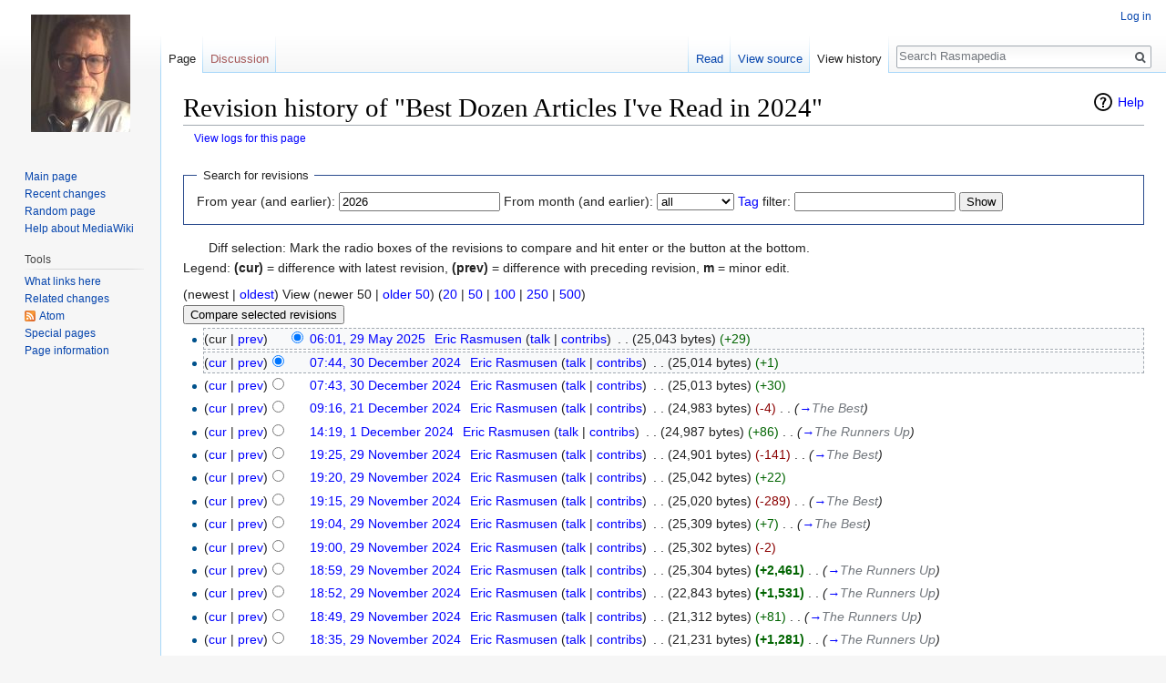

--- FILE ---
content_type: text/html; charset=UTF-8
request_url: https://www.rasmusen.org/rasmapedia/index.php?title=Best_Dozen_Articles_I%27ve_Read_in_2024&action=history
body_size: 7414
content:
<!DOCTYPE html>
<html class="client-nojs" lang="en" dir="ltr">
<head>
<meta charset="UTF-8"/>
<title>Revision history of "Best Dozen Articles I've Read in 2024" - Rasmapedia</title>
<script>document.documentElement.className = document.documentElement.className.replace( /(^|\s)client-nojs(\s|$)/, "$1client-js$2" );</script>
<script>(window.RLQ=window.RLQ||[]).push(function(){mw.config.set({"wgCanonicalNamespace":"","wgCanonicalSpecialPageName":false,"wgNamespaceNumber":0,"wgPageName":"Best_Dozen_Articles_I've_Read_in_2024","wgTitle":"Best Dozen Articles I've Read in 2024","wgCurRevisionId":8325,"wgRevisionId":0,"wgArticleId":727,"wgIsArticle":false,"wgIsRedirect":false,"wgAction":"history","wgUserName":null,"wgUserGroups":["*"],"wgCategories":[],"wgBreakFrames":false,"wgPageContentLanguage":"en","wgPageContentModel":"wikitext","wgSeparatorTransformTable":["",""],"wgDigitTransformTable":["",""],"wgDefaultDateFormat":"dmy","wgMonthNames":["","January","February","March","April","May","June","July","August","September","October","November","December"],"wgMonthNamesShort":["","Jan","Feb","Mar","Apr","May","Jun","Jul","Aug","Sep","Oct","Nov","Dec"],"wgRelevantPageName":"Best_Dozen_Articles_I've_Read_in_2024","wgRelevantArticleId":727,"wgRequestId":"aXah6j6YFNcq6lSx763KgQDD47o","wgCSPNonce":false,"wgIsProbablyEditable":false,"wgRelevantPageIsProbablyEditable":false,"wgRestrictionEdit":[],"wgRestrictionMove":[],"wgWikiEditorEnabledModules":[]});mw.loader.state({"site.styles":"ready","noscript":"ready","user.styles":"ready","user":"ready","user.options":"ready","user.tokens":"loading","mediawiki.action.history.styles":"ready","mediawiki.special.changeslist":"ready","mediawiki.helplink":"ready","mediawiki.legacy.shared":"ready","mediawiki.legacy.commonPrint":"ready","mediawiki.feedlink":"ready","mediawiki.skinning.interface":"ready","skins.vector.styles":"ready"});mw.loader.implement("user.tokens@0tffind",function($,jQuery,require,module){/*@nomin*/mw.user.tokens.set({"editToken":"+\\","patrolToken":"+\\","watchToken":"+\\","csrfToken":"+\\"});
});RLPAGEMODULES=["mediawiki.action.history","site","mediawiki.page.startup","mediawiki.user","mediawiki.page.ready","mediawiki.searchSuggest","skins.vector.js"];mw.loader.load(RLPAGEMODULES);});</script>
<link rel="stylesheet" href="/rasmapedia/load.php?debug=false&amp;lang=en&amp;modules=mediawiki.action.history.styles%7Cmediawiki.feedlink%2Chelplink%7Cmediawiki.legacy.commonPrint%2Cshared%7Cmediawiki.skinning.interface%7Cmediawiki.special.changeslist%7Cskins.vector.styles&amp;only=styles&amp;skin=vector"/>
<script async="" src="/rasmapedia/load.php?debug=false&amp;lang=en&amp;modules=startup&amp;only=scripts&amp;skin=vector"></script>
<meta name="ResourceLoaderDynamicStyles" content=""/>
<link rel="stylesheet" href="/rasmapedia/load.php?debug=false&amp;lang=en&amp;modules=site.styles&amp;only=styles&amp;skin=vector"/>
<meta name="generator" content="MediaWiki 1.32.0"/>
<meta name="robots" content="noindex,nofollow"/>
<link rel="shortcut icon" href="/favicon.ico"/>
<link rel="search" type="application/opensearchdescription+xml" href="/rasmapedia/opensearch_desc.php" title="Rasmapedia (en)"/>
<link rel="EditURI" type="application/rsd+xml" href="https://www.rasmusen.org/rasmapedia/api.php?action=rsd"/>
<link rel="alternate" type="application/atom+xml" title="&quot;Best Dozen Articles I&#039;ve Read in 2024&quot; Atom feed" href="/rasmapedia/index.php?title=Best_Dozen_Articles_I%27ve_Read_in_2024&amp;feed=atom&amp;action=history"/>
<link rel="alternate" type="application/atom+xml" title="Rasmapedia Atom feed" href="/rasmapedia/index.php?title=Special:RecentChanges&amp;feed=atom"/>
<!--[if lt IE 9]><script src="/rasmapedia/load.php?debug=false&amp;lang=en&amp;modules=html5shiv&amp;only=scripts&amp;skin=vector&amp;sync=1"></script><![endif]-->
</head>
<body class="mediawiki ltr sitedir-ltr mw-hide-empty-elt ns-0 ns-subject page-Best_Dozen_Articles_I_ve_Read_in_2024 rootpage-Best_Dozen_Articles_I_ve_Read_in_2024 skin-vector action-history">		<div id="mw-page-base" class="noprint"></div>
		<div id="mw-head-base" class="noprint"></div>
		<div id="content" class="mw-body" role="main">
			<a id="top"></a>
			<div class="mw-indicators mw-body-content">
<div id="mw-indicator-mw-helplink" class="mw-indicator"><a href="//meta.wikimedia.org/wiki/Special:MyLanguage/Help:Page_history" target="_blank" class="mw-helplink">Help</a></div>
</div>
<h1 id="firstHeading" class="firstHeading" lang="en">Revision history of "Best Dozen Articles I've Read in 2024"</h1>			<div id="bodyContent" class="mw-body-content">
								<div id="contentSub"><a href="/rasmapedia/index.php?title=Special:Log&amp;page=Best+Dozen+Articles+I%27ve+Read+in+2024" title="Special:Log">View logs for this page</a></div>
				<div id="jump-to-nav"></div>				<a class="mw-jump-link" href="#mw-head">Jump to navigation</a>
				<a class="mw-jump-link" href="#p-search">Jump to search</a>
				<div id="mw-content-text"><form action="/rasmapedia/index.php" method="get" id="mw-history-searchform"><fieldset id="mw-history-search">
<legend>Search for revisions</legend>
<input type="hidden" value="Best_Dozen_Articles_I&#039;ve_Read_in_2024" name="title"/>
<input type="hidden" value="history" name="action"/>
<label for="year">From year (and earlier):</label> <input id="year" maxlength="4" size="7" type="number" value="2026" name="year"/> <label for="month">From month (and earlier):</label> <select name="month" id="month" class="mw-month-selector"><option value="-1">all</option>
<option value="1">January</option>
<option value="2">February</option>
<option value="3">March</option>
<option value="4">April</option>
<option value="5">May</option>
<option value="6">June</option>
<option value="7">July</option>
<option value="8">August</option>
<option value="9">September</option>
<option value="10">October</option>
<option value="11">November</option>
<option value="12">December</option></select> <label for="tagfilter"><a href="/rasmapedia/index.php?title=Special:Tags" title="Special:Tags">Tag</a> filter:</label> <input name="tagfilter" size="20" value="" class="mw-tagfilter-input mw-ui-input mw-ui-input-inline" id="tagfilter" /> <input type="submit" value="Show"/>
</fieldset>
</form><div class="mw-history-legend">
<p>Diff selection: Mark the radio boxes of the revisions to compare and hit enter or the button at the bottom.<br/>
Legend: <strong>(cur)</strong> = difference with latest revision, <strong>(prev)</strong> = difference with preceding revision, <strong>m</strong> = minor edit.
</p>
</div>
(newest | <a href="/rasmapedia/index.php?title=Best_Dozen_Articles_I%27ve_Read_in_2024&amp;dir=prev&amp;action=history" class="mw-lastlink" title="Best Dozen Articles I&#039;ve Read in 2024">oldest</a>) View (newer 50  |  <a href="/rasmapedia/index.php?title=Best_Dozen_Articles_I%27ve_Read_in_2024&amp;offset=20240420124913&amp;action=history" class="mw-nextlink" title="Best Dozen Articles I&#039;ve Read in 2024" rel="next">older 50</a>) (<a href="/rasmapedia/index.php?title=Best_Dozen_Articles_I%27ve_Read_in_2024&amp;offset=&amp;limit=20&amp;action=history" class="mw-numlink" title="Best Dozen Articles I&#039;ve Read in 2024">20</a> | <a href="/rasmapedia/index.php?title=Best_Dozen_Articles_I%27ve_Read_in_2024&amp;offset=&amp;limit=50&amp;action=history" class="mw-numlink" title="Best Dozen Articles I&#039;ve Read in 2024">50</a> | <a href="/rasmapedia/index.php?title=Best_Dozen_Articles_I%27ve_Read_in_2024&amp;offset=&amp;limit=100&amp;action=history" class="mw-numlink" title="Best Dozen Articles I&#039;ve Read in 2024">100</a> | <a href="/rasmapedia/index.php?title=Best_Dozen_Articles_I%27ve_Read_in_2024&amp;offset=&amp;limit=250&amp;action=history" class="mw-numlink" title="Best Dozen Articles I&#039;ve Read in 2024">250</a> | <a href="/rasmapedia/index.php?title=Best_Dozen_Articles_I%27ve_Read_in_2024&amp;offset=&amp;limit=500&amp;action=history" class="mw-numlink" title="Best Dozen Articles I&#039;ve Read in 2024">500</a>)<form action="/rasmapedia/index.php" id="mw-history-compare">
<input type="hidden" value="Best_Dozen_Articles_I&#039;ve_Read_in_2024" name="title"/>
<input type="hidden" value="historysubmit" name="action"/>
<input type="hidden" value="revision" name="type"/>
<div><input class="historysubmit mw-history-compareselectedversions-button" title="See the differences between the two selected revisions of this page [v]" accesskey="v" type="submit" value="Compare selected revisions"/>
</div><ul id="pagehistory">
<li data-mw-revid="8325"><span class="mw-history-histlinks">(cur | <a href="/rasmapedia/index.php?title=Best_Dozen_Articles_I%27ve_Read_in_2024&amp;diff=8325&amp;oldid=8169" title="Best Dozen Articles I&#039;ve Read in 2024">prev</a>)</span><input type="radio" value="8325" style="visibility:hidden" name="oldid" id="mw-oldid-null" /><input type="radio" value="8325" checked="checked" name="diff" id="mw-diff-8325" /> <a href="/rasmapedia/index.php?title=Best_Dozen_Articles_I%27ve_Read_in_2024&amp;oldid=8325" class="mw-changeslist-date" title="Best Dozen Articles I&#039;ve Read in 2024">06:01, 29 May 2025</a>‎ <span class='history-user'><a href="/rasmapedia/index.php?title=User:Eric_Rasmusen&amp;action=edit&amp;redlink=1" class="new mw-userlink" title="User:Eric Rasmusen (page does not exist)"><bdi>Eric Rasmusen</bdi></a> <span class="mw-usertoollinks">(<a href="/rasmapedia/index.php?title=User_talk:Eric_Rasmusen&amp;action=edit&amp;redlink=1" class="new mw-usertoollinks-talk" title="User talk:Eric Rasmusen (page does not exist)">talk</a> | <a href="/rasmapedia/index.php?title=Special:Contributions/Eric_Rasmusen" class="mw-usertoollinks-contribs" title="Special:Contributions/Eric Rasmusen">contribs</a>)</span></span>‎ <span class="mw-changeslist-separator">. .</span> <span class="history-size">(25,043 bytes)</span> <span dir="ltr" class="mw-plusminus-pos" title="25,043 bytes after change">(+29)</span>‎</li>
<li data-mw-revid="8169"><span class="mw-history-histlinks">(<a href="/rasmapedia/index.php?title=Best_Dozen_Articles_I%27ve_Read_in_2024&amp;diff=8325&amp;oldid=8169" title="Best Dozen Articles I&#039;ve Read in 2024">cur</a> | <a href="/rasmapedia/index.php?title=Best_Dozen_Articles_I%27ve_Read_in_2024&amp;diff=8169&amp;oldid=8168" title="Best Dozen Articles I&#039;ve Read in 2024">prev</a>)</span><input type="radio" value="8169" checked="checked" name="oldid" id="mw-oldid-8169" /><input type="radio" value="8169" name="diff" id="mw-diff-8169" /> <a href="/rasmapedia/index.php?title=Best_Dozen_Articles_I%27ve_Read_in_2024&amp;oldid=8169" class="mw-changeslist-date" title="Best Dozen Articles I&#039;ve Read in 2024">07:44, 30 December 2024</a>‎ <span class='history-user'><a href="/rasmapedia/index.php?title=User:Eric_Rasmusen&amp;action=edit&amp;redlink=1" class="new mw-userlink" title="User:Eric Rasmusen (page does not exist)"><bdi>Eric Rasmusen</bdi></a> <span class="mw-usertoollinks">(<a href="/rasmapedia/index.php?title=User_talk:Eric_Rasmusen&amp;action=edit&amp;redlink=1" class="new mw-usertoollinks-talk" title="User talk:Eric Rasmusen (page does not exist)">talk</a> | <a href="/rasmapedia/index.php?title=Special:Contributions/Eric_Rasmusen" class="mw-usertoollinks-contribs" title="Special:Contributions/Eric Rasmusen">contribs</a>)</span></span>‎ <span class="mw-changeslist-separator">. .</span> <span class="history-size">(25,014 bytes)</span> <span dir="ltr" class="mw-plusminus-pos" title="25,014 bytes after change">(+1)</span>‎</li>
<li data-mw-revid="8168"><span class="mw-history-histlinks">(<a href="/rasmapedia/index.php?title=Best_Dozen_Articles_I%27ve_Read_in_2024&amp;diff=8325&amp;oldid=8168" title="Best Dozen Articles I&#039;ve Read in 2024">cur</a> | <a href="/rasmapedia/index.php?title=Best_Dozen_Articles_I%27ve_Read_in_2024&amp;diff=8168&amp;oldid=8111" title="Best Dozen Articles I&#039;ve Read in 2024">prev</a>)</span><input type="radio" value="8168" name="oldid" id="mw-oldid-8168" /><input type="radio" value="8168" name="diff" id="mw-diff-8168" /> <a href="/rasmapedia/index.php?title=Best_Dozen_Articles_I%27ve_Read_in_2024&amp;oldid=8168" class="mw-changeslist-date" title="Best Dozen Articles I&#039;ve Read in 2024">07:43, 30 December 2024</a>‎ <span class='history-user'><a href="/rasmapedia/index.php?title=User:Eric_Rasmusen&amp;action=edit&amp;redlink=1" class="new mw-userlink" title="User:Eric Rasmusen (page does not exist)"><bdi>Eric Rasmusen</bdi></a> <span class="mw-usertoollinks">(<a href="/rasmapedia/index.php?title=User_talk:Eric_Rasmusen&amp;action=edit&amp;redlink=1" class="new mw-usertoollinks-talk" title="User talk:Eric Rasmusen (page does not exist)">talk</a> | <a href="/rasmapedia/index.php?title=Special:Contributions/Eric_Rasmusen" class="mw-usertoollinks-contribs" title="Special:Contributions/Eric Rasmusen">contribs</a>)</span></span>‎ <span class="mw-changeslist-separator">. .</span> <span class="history-size">(25,013 bytes)</span> <span dir="ltr" class="mw-plusminus-pos" title="25,013 bytes after change">(+30)</span>‎</li>
<li data-mw-revid="8111"><span class="mw-history-histlinks">(<a href="/rasmapedia/index.php?title=Best_Dozen_Articles_I%27ve_Read_in_2024&amp;diff=8325&amp;oldid=8111" title="Best Dozen Articles I&#039;ve Read in 2024">cur</a> | <a href="/rasmapedia/index.php?title=Best_Dozen_Articles_I%27ve_Read_in_2024&amp;diff=8111&amp;oldid=8075" title="Best Dozen Articles I&#039;ve Read in 2024">prev</a>)</span><input type="radio" value="8111" name="oldid" id="mw-oldid-8111" /><input type="radio" value="8111" name="diff" id="mw-diff-8111" /> <a href="/rasmapedia/index.php?title=Best_Dozen_Articles_I%27ve_Read_in_2024&amp;oldid=8111" class="mw-changeslist-date" title="Best Dozen Articles I&#039;ve Read in 2024">09:16, 21 December 2024</a>‎ <span class='history-user'><a href="/rasmapedia/index.php?title=User:Eric_Rasmusen&amp;action=edit&amp;redlink=1" class="new mw-userlink" title="User:Eric Rasmusen (page does not exist)"><bdi>Eric Rasmusen</bdi></a> <span class="mw-usertoollinks">(<a href="/rasmapedia/index.php?title=User_talk:Eric_Rasmusen&amp;action=edit&amp;redlink=1" class="new mw-usertoollinks-talk" title="User talk:Eric Rasmusen (page does not exist)">talk</a> | <a href="/rasmapedia/index.php?title=Special:Contributions/Eric_Rasmusen" class="mw-usertoollinks-contribs" title="Special:Contributions/Eric Rasmusen">contribs</a>)</span></span>‎ <span class="mw-changeslist-separator">. .</span> <span class="history-size">(24,983 bytes)</span> <span dir="ltr" class="mw-plusminus-neg" title="24,983 bytes after change">(-4)</span>‎ <span class="mw-changeslist-separator">. .</span>  <span class="comment">(<a href="/rasmapedia/index.php?title=Best_Dozen_Articles_I%27ve_Read_in_2024#The_Best" title="Best Dozen Articles I&#039;ve Read in 2024">→</a>‎<span dir="auto"><span class="autocomment">The Best</span></span>)</span></li>
<li data-mw-revid="8075"><span class="mw-history-histlinks">(<a href="/rasmapedia/index.php?title=Best_Dozen_Articles_I%27ve_Read_in_2024&amp;diff=8325&amp;oldid=8075" title="Best Dozen Articles I&#039;ve Read in 2024">cur</a> | <a href="/rasmapedia/index.php?title=Best_Dozen_Articles_I%27ve_Read_in_2024&amp;diff=8075&amp;oldid=8068" title="Best Dozen Articles I&#039;ve Read in 2024">prev</a>)</span><input type="radio" value="8075" name="oldid" id="mw-oldid-8075" /><input type="radio" value="8075" name="diff" id="mw-diff-8075" /> <a href="/rasmapedia/index.php?title=Best_Dozen_Articles_I%27ve_Read_in_2024&amp;oldid=8075" class="mw-changeslist-date" title="Best Dozen Articles I&#039;ve Read in 2024">14:19, 1 December 2024</a>‎ <span class='history-user'><a href="/rasmapedia/index.php?title=User:Eric_Rasmusen&amp;action=edit&amp;redlink=1" class="new mw-userlink" title="User:Eric Rasmusen (page does not exist)"><bdi>Eric Rasmusen</bdi></a> <span class="mw-usertoollinks">(<a href="/rasmapedia/index.php?title=User_talk:Eric_Rasmusen&amp;action=edit&amp;redlink=1" class="new mw-usertoollinks-talk" title="User talk:Eric Rasmusen (page does not exist)">talk</a> | <a href="/rasmapedia/index.php?title=Special:Contributions/Eric_Rasmusen" class="mw-usertoollinks-contribs" title="Special:Contributions/Eric Rasmusen">contribs</a>)</span></span>‎ <span class="mw-changeslist-separator">. .</span> <span class="history-size">(24,987 bytes)</span> <span dir="ltr" class="mw-plusminus-pos" title="24,987 bytes after change">(+86)</span>‎ <span class="mw-changeslist-separator">. .</span>  <span class="comment">(<a href="/rasmapedia/index.php?title=Best_Dozen_Articles_I%27ve_Read_in_2024#The_Runners_Up" title="Best Dozen Articles I&#039;ve Read in 2024">→</a>‎<span dir="auto"><span class="autocomment">The Runners Up</span></span>)</span></li>
<li data-mw-revid="8068"><span class="mw-history-histlinks">(<a href="/rasmapedia/index.php?title=Best_Dozen_Articles_I%27ve_Read_in_2024&amp;diff=8325&amp;oldid=8068" title="Best Dozen Articles I&#039;ve Read in 2024">cur</a> | <a href="/rasmapedia/index.php?title=Best_Dozen_Articles_I%27ve_Read_in_2024&amp;diff=8068&amp;oldid=8067" title="Best Dozen Articles I&#039;ve Read in 2024">prev</a>)</span><input type="radio" value="8068" name="oldid" id="mw-oldid-8068" /><input type="radio" value="8068" name="diff" id="mw-diff-8068" /> <a href="/rasmapedia/index.php?title=Best_Dozen_Articles_I%27ve_Read_in_2024&amp;oldid=8068" class="mw-changeslist-date" title="Best Dozen Articles I&#039;ve Read in 2024">19:25, 29 November 2024</a>‎ <span class='history-user'><a href="/rasmapedia/index.php?title=User:Eric_Rasmusen&amp;action=edit&amp;redlink=1" class="new mw-userlink" title="User:Eric Rasmusen (page does not exist)"><bdi>Eric Rasmusen</bdi></a> <span class="mw-usertoollinks">(<a href="/rasmapedia/index.php?title=User_talk:Eric_Rasmusen&amp;action=edit&amp;redlink=1" class="new mw-usertoollinks-talk" title="User talk:Eric Rasmusen (page does not exist)">talk</a> | <a href="/rasmapedia/index.php?title=Special:Contributions/Eric_Rasmusen" class="mw-usertoollinks-contribs" title="Special:Contributions/Eric Rasmusen">contribs</a>)</span></span>‎ <span class="mw-changeslist-separator">. .</span> <span class="history-size">(24,901 bytes)</span> <span dir="ltr" class="mw-plusminus-neg" title="24,901 bytes after change">(-141)</span>‎ <span class="mw-changeslist-separator">. .</span>  <span class="comment">(<a href="/rasmapedia/index.php?title=Best_Dozen_Articles_I%27ve_Read_in_2024#The_Best" title="Best Dozen Articles I&#039;ve Read in 2024">→</a>‎<span dir="auto"><span class="autocomment">The Best</span></span>)</span></li>
<li data-mw-revid="8067"><span class="mw-history-histlinks">(<a href="/rasmapedia/index.php?title=Best_Dozen_Articles_I%27ve_Read_in_2024&amp;diff=8325&amp;oldid=8067" title="Best Dozen Articles I&#039;ve Read in 2024">cur</a> | <a href="/rasmapedia/index.php?title=Best_Dozen_Articles_I%27ve_Read_in_2024&amp;diff=8067&amp;oldid=8066" title="Best Dozen Articles I&#039;ve Read in 2024">prev</a>)</span><input type="radio" value="8067" name="oldid" id="mw-oldid-8067" /><input type="radio" value="8067" name="diff" id="mw-diff-8067" /> <a href="/rasmapedia/index.php?title=Best_Dozen_Articles_I%27ve_Read_in_2024&amp;oldid=8067" class="mw-changeslist-date" title="Best Dozen Articles I&#039;ve Read in 2024">19:20, 29 November 2024</a>‎ <span class='history-user'><a href="/rasmapedia/index.php?title=User:Eric_Rasmusen&amp;action=edit&amp;redlink=1" class="new mw-userlink" title="User:Eric Rasmusen (page does not exist)"><bdi>Eric Rasmusen</bdi></a> <span class="mw-usertoollinks">(<a href="/rasmapedia/index.php?title=User_talk:Eric_Rasmusen&amp;action=edit&amp;redlink=1" class="new mw-usertoollinks-talk" title="User talk:Eric Rasmusen (page does not exist)">talk</a> | <a href="/rasmapedia/index.php?title=Special:Contributions/Eric_Rasmusen" class="mw-usertoollinks-contribs" title="Special:Contributions/Eric Rasmusen">contribs</a>)</span></span>‎ <span class="mw-changeslist-separator">. .</span> <span class="history-size">(25,042 bytes)</span> <span dir="ltr" class="mw-plusminus-pos" title="25,042 bytes after change">(+22)</span>‎</li>
<li data-mw-revid="8066"><span class="mw-history-histlinks">(<a href="/rasmapedia/index.php?title=Best_Dozen_Articles_I%27ve_Read_in_2024&amp;diff=8325&amp;oldid=8066" title="Best Dozen Articles I&#039;ve Read in 2024">cur</a> | <a href="/rasmapedia/index.php?title=Best_Dozen_Articles_I%27ve_Read_in_2024&amp;diff=8066&amp;oldid=8065" title="Best Dozen Articles I&#039;ve Read in 2024">prev</a>)</span><input type="radio" value="8066" name="oldid" id="mw-oldid-8066" /><input type="radio" value="8066" name="diff" id="mw-diff-8066" /> <a href="/rasmapedia/index.php?title=Best_Dozen_Articles_I%27ve_Read_in_2024&amp;oldid=8066" class="mw-changeslist-date" title="Best Dozen Articles I&#039;ve Read in 2024">19:15, 29 November 2024</a>‎ <span class='history-user'><a href="/rasmapedia/index.php?title=User:Eric_Rasmusen&amp;action=edit&amp;redlink=1" class="new mw-userlink" title="User:Eric Rasmusen (page does not exist)"><bdi>Eric Rasmusen</bdi></a> <span class="mw-usertoollinks">(<a href="/rasmapedia/index.php?title=User_talk:Eric_Rasmusen&amp;action=edit&amp;redlink=1" class="new mw-usertoollinks-talk" title="User talk:Eric Rasmusen (page does not exist)">talk</a> | <a href="/rasmapedia/index.php?title=Special:Contributions/Eric_Rasmusen" class="mw-usertoollinks-contribs" title="Special:Contributions/Eric Rasmusen">contribs</a>)</span></span>‎ <span class="mw-changeslist-separator">. .</span> <span class="history-size">(25,020 bytes)</span> <span dir="ltr" class="mw-plusminus-neg" title="25,020 bytes after change">(-289)</span>‎ <span class="mw-changeslist-separator">. .</span>  <span class="comment">(<a href="/rasmapedia/index.php?title=Best_Dozen_Articles_I%27ve_Read_in_2024#The_Best" title="Best Dozen Articles I&#039;ve Read in 2024">→</a>‎<span dir="auto"><span class="autocomment">The Best</span></span>)</span></li>
<li data-mw-revid="8065"><span class="mw-history-histlinks">(<a href="/rasmapedia/index.php?title=Best_Dozen_Articles_I%27ve_Read_in_2024&amp;diff=8325&amp;oldid=8065" title="Best Dozen Articles I&#039;ve Read in 2024">cur</a> | <a href="/rasmapedia/index.php?title=Best_Dozen_Articles_I%27ve_Read_in_2024&amp;diff=8065&amp;oldid=8064" title="Best Dozen Articles I&#039;ve Read in 2024">prev</a>)</span><input type="radio" value="8065" name="oldid" id="mw-oldid-8065" /><input type="radio" value="8065" name="diff" id="mw-diff-8065" /> <a href="/rasmapedia/index.php?title=Best_Dozen_Articles_I%27ve_Read_in_2024&amp;oldid=8065" class="mw-changeslist-date" title="Best Dozen Articles I&#039;ve Read in 2024">19:04, 29 November 2024</a>‎ <span class='history-user'><a href="/rasmapedia/index.php?title=User:Eric_Rasmusen&amp;action=edit&amp;redlink=1" class="new mw-userlink" title="User:Eric Rasmusen (page does not exist)"><bdi>Eric Rasmusen</bdi></a> <span class="mw-usertoollinks">(<a href="/rasmapedia/index.php?title=User_talk:Eric_Rasmusen&amp;action=edit&amp;redlink=1" class="new mw-usertoollinks-talk" title="User talk:Eric Rasmusen (page does not exist)">talk</a> | <a href="/rasmapedia/index.php?title=Special:Contributions/Eric_Rasmusen" class="mw-usertoollinks-contribs" title="Special:Contributions/Eric Rasmusen">contribs</a>)</span></span>‎ <span class="mw-changeslist-separator">. .</span> <span class="history-size">(25,309 bytes)</span> <span dir="ltr" class="mw-plusminus-pos" title="25,309 bytes after change">(+7)</span>‎ <span class="mw-changeslist-separator">. .</span>  <span class="comment">(<a href="/rasmapedia/index.php?title=Best_Dozen_Articles_I%27ve_Read_in_2024#The_Best" title="Best Dozen Articles I&#039;ve Read in 2024">→</a>‎<span dir="auto"><span class="autocomment">The Best</span></span>)</span></li>
<li data-mw-revid="8064"><span class="mw-history-histlinks">(<a href="/rasmapedia/index.php?title=Best_Dozen_Articles_I%27ve_Read_in_2024&amp;diff=8325&amp;oldid=8064" title="Best Dozen Articles I&#039;ve Read in 2024">cur</a> | <a href="/rasmapedia/index.php?title=Best_Dozen_Articles_I%27ve_Read_in_2024&amp;diff=8064&amp;oldid=8063" title="Best Dozen Articles I&#039;ve Read in 2024">prev</a>)</span><input type="radio" value="8064" name="oldid" id="mw-oldid-8064" /><input type="radio" value="8064" name="diff" id="mw-diff-8064" /> <a href="/rasmapedia/index.php?title=Best_Dozen_Articles_I%27ve_Read_in_2024&amp;oldid=8064" class="mw-changeslist-date" title="Best Dozen Articles I&#039;ve Read in 2024">19:00, 29 November 2024</a>‎ <span class='history-user'><a href="/rasmapedia/index.php?title=User:Eric_Rasmusen&amp;action=edit&amp;redlink=1" class="new mw-userlink" title="User:Eric Rasmusen (page does not exist)"><bdi>Eric Rasmusen</bdi></a> <span class="mw-usertoollinks">(<a href="/rasmapedia/index.php?title=User_talk:Eric_Rasmusen&amp;action=edit&amp;redlink=1" class="new mw-usertoollinks-talk" title="User talk:Eric Rasmusen (page does not exist)">talk</a> | <a href="/rasmapedia/index.php?title=Special:Contributions/Eric_Rasmusen" class="mw-usertoollinks-contribs" title="Special:Contributions/Eric Rasmusen">contribs</a>)</span></span>‎ <span class="mw-changeslist-separator">. .</span> <span class="history-size">(25,302 bytes)</span> <span dir="ltr" class="mw-plusminus-neg" title="25,302 bytes after change">(-2)</span>‎</li>
<li data-mw-revid="8063"><span class="mw-history-histlinks">(<a href="/rasmapedia/index.php?title=Best_Dozen_Articles_I%27ve_Read_in_2024&amp;diff=8325&amp;oldid=8063" title="Best Dozen Articles I&#039;ve Read in 2024">cur</a> | <a href="/rasmapedia/index.php?title=Best_Dozen_Articles_I%27ve_Read_in_2024&amp;diff=8063&amp;oldid=8062" title="Best Dozen Articles I&#039;ve Read in 2024">prev</a>)</span><input type="radio" value="8063" name="oldid" id="mw-oldid-8063" /><input type="radio" value="8063" name="diff" id="mw-diff-8063" /> <a href="/rasmapedia/index.php?title=Best_Dozen_Articles_I%27ve_Read_in_2024&amp;oldid=8063" class="mw-changeslist-date" title="Best Dozen Articles I&#039;ve Read in 2024">18:59, 29 November 2024</a>‎ <span class='history-user'><a href="/rasmapedia/index.php?title=User:Eric_Rasmusen&amp;action=edit&amp;redlink=1" class="new mw-userlink" title="User:Eric Rasmusen (page does not exist)"><bdi>Eric Rasmusen</bdi></a> <span class="mw-usertoollinks">(<a href="/rasmapedia/index.php?title=User_talk:Eric_Rasmusen&amp;action=edit&amp;redlink=1" class="new mw-usertoollinks-talk" title="User talk:Eric Rasmusen (page does not exist)">talk</a> | <a href="/rasmapedia/index.php?title=Special:Contributions/Eric_Rasmusen" class="mw-usertoollinks-contribs" title="Special:Contributions/Eric Rasmusen">contribs</a>)</span></span>‎ <span class="mw-changeslist-separator">. .</span> <span class="history-size">(25,304 bytes)</span> <strong dir="ltr" class="mw-plusminus-pos" title="25,304 bytes after change">(+2,461)</strong>‎ <span class="mw-changeslist-separator">. .</span>  <span class="comment">(<a href="/rasmapedia/index.php?title=Best_Dozen_Articles_I%27ve_Read_in_2024#The_Runners_Up" title="Best Dozen Articles I&#039;ve Read in 2024">→</a>‎<span dir="auto"><span class="autocomment">The Runners Up</span></span>)</span></li>
<li data-mw-revid="8062"><span class="mw-history-histlinks">(<a href="/rasmapedia/index.php?title=Best_Dozen_Articles_I%27ve_Read_in_2024&amp;diff=8325&amp;oldid=8062" title="Best Dozen Articles I&#039;ve Read in 2024">cur</a> | <a href="/rasmapedia/index.php?title=Best_Dozen_Articles_I%27ve_Read_in_2024&amp;diff=8062&amp;oldid=8061" title="Best Dozen Articles I&#039;ve Read in 2024">prev</a>)</span><input type="radio" value="8062" name="oldid" id="mw-oldid-8062" /><input type="radio" value="8062" name="diff" id="mw-diff-8062" /> <a href="/rasmapedia/index.php?title=Best_Dozen_Articles_I%27ve_Read_in_2024&amp;oldid=8062" class="mw-changeslist-date" title="Best Dozen Articles I&#039;ve Read in 2024">18:52, 29 November 2024</a>‎ <span class='history-user'><a href="/rasmapedia/index.php?title=User:Eric_Rasmusen&amp;action=edit&amp;redlink=1" class="new mw-userlink" title="User:Eric Rasmusen (page does not exist)"><bdi>Eric Rasmusen</bdi></a> <span class="mw-usertoollinks">(<a href="/rasmapedia/index.php?title=User_talk:Eric_Rasmusen&amp;action=edit&amp;redlink=1" class="new mw-usertoollinks-talk" title="User talk:Eric Rasmusen (page does not exist)">talk</a> | <a href="/rasmapedia/index.php?title=Special:Contributions/Eric_Rasmusen" class="mw-usertoollinks-contribs" title="Special:Contributions/Eric Rasmusen">contribs</a>)</span></span>‎ <span class="mw-changeslist-separator">. .</span> <span class="history-size">(22,843 bytes)</span> <strong dir="ltr" class="mw-plusminus-pos" title="22,843 bytes after change">(+1,531)</strong>‎ <span class="mw-changeslist-separator">. .</span>  <span class="comment">(<a href="/rasmapedia/index.php?title=Best_Dozen_Articles_I%27ve_Read_in_2024#The_Runners_Up" title="Best Dozen Articles I&#039;ve Read in 2024">→</a>‎<span dir="auto"><span class="autocomment">The Runners Up</span></span>)</span></li>
<li data-mw-revid="8061"><span class="mw-history-histlinks">(<a href="/rasmapedia/index.php?title=Best_Dozen_Articles_I%27ve_Read_in_2024&amp;diff=8325&amp;oldid=8061" title="Best Dozen Articles I&#039;ve Read in 2024">cur</a> | <a href="/rasmapedia/index.php?title=Best_Dozen_Articles_I%27ve_Read_in_2024&amp;diff=8061&amp;oldid=8060" title="Best Dozen Articles I&#039;ve Read in 2024">prev</a>)</span><input type="radio" value="8061" name="oldid" id="mw-oldid-8061" /><input type="radio" value="8061" name="diff" id="mw-diff-8061" /> <a href="/rasmapedia/index.php?title=Best_Dozen_Articles_I%27ve_Read_in_2024&amp;oldid=8061" class="mw-changeslist-date" title="Best Dozen Articles I&#039;ve Read in 2024">18:49, 29 November 2024</a>‎ <span class='history-user'><a href="/rasmapedia/index.php?title=User:Eric_Rasmusen&amp;action=edit&amp;redlink=1" class="new mw-userlink" title="User:Eric Rasmusen (page does not exist)"><bdi>Eric Rasmusen</bdi></a> <span class="mw-usertoollinks">(<a href="/rasmapedia/index.php?title=User_talk:Eric_Rasmusen&amp;action=edit&amp;redlink=1" class="new mw-usertoollinks-talk" title="User talk:Eric Rasmusen (page does not exist)">talk</a> | <a href="/rasmapedia/index.php?title=Special:Contributions/Eric_Rasmusen" class="mw-usertoollinks-contribs" title="Special:Contributions/Eric Rasmusen">contribs</a>)</span></span>‎ <span class="mw-changeslist-separator">. .</span> <span class="history-size">(21,312 bytes)</span> <span dir="ltr" class="mw-plusminus-pos" title="21,312 bytes after change">(+81)</span>‎ <span class="mw-changeslist-separator">. .</span>  <span class="comment">(<a href="/rasmapedia/index.php?title=Best_Dozen_Articles_I%27ve_Read_in_2024#The_Runners_Up" title="Best Dozen Articles I&#039;ve Read in 2024">→</a>‎<span dir="auto"><span class="autocomment">The Runners Up</span></span>)</span></li>
<li data-mw-revid="8060"><span class="mw-history-histlinks">(<a href="/rasmapedia/index.php?title=Best_Dozen_Articles_I%27ve_Read_in_2024&amp;diff=8325&amp;oldid=8060" title="Best Dozen Articles I&#039;ve Read in 2024">cur</a> | <a href="/rasmapedia/index.php?title=Best_Dozen_Articles_I%27ve_Read_in_2024&amp;diff=8060&amp;oldid=8059" title="Best Dozen Articles I&#039;ve Read in 2024">prev</a>)</span><input type="radio" value="8060" name="oldid" id="mw-oldid-8060" /><input type="radio" value="8060" name="diff" id="mw-diff-8060" /> <a href="/rasmapedia/index.php?title=Best_Dozen_Articles_I%27ve_Read_in_2024&amp;oldid=8060" class="mw-changeslist-date" title="Best Dozen Articles I&#039;ve Read in 2024">18:35, 29 November 2024</a>‎ <span class='history-user'><a href="/rasmapedia/index.php?title=User:Eric_Rasmusen&amp;action=edit&amp;redlink=1" class="new mw-userlink" title="User:Eric Rasmusen (page does not exist)"><bdi>Eric Rasmusen</bdi></a> <span class="mw-usertoollinks">(<a href="/rasmapedia/index.php?title=User_talk:Eric_Rasmusen&amp;action=edit&amp;redlink=1" class="new mw-usertoollinks-talk" title="User talk:Eric Rasmusen (page does not exist)">talk</a> | <a href="/rasmapedia/index.php?title=Special:Contributions/Eric_Rasmusen" class="mw-usertoollinks-contribs" title="Special:Contributions/Eric Rasmusen">contribs</a>)</span></span>‎ <span class="mw-changeslist-separator">. .</span> <span class="history-size">(21,231 bytes)</span> <strong dir="ltr" class="mw-plusminus-pos" title="21,231 bytes after change">(+1,281)</strong>‎ <span class="mw-changeslist-separator">. .</span>  <span class="comment">(<a href="/rasmapedia/index.php?title=Best_Dozen_Articles_I%27ve_Read_in_2024#The_Runners_Up" title="Best Dozen Articles I&#039;ve Read in 2024">→</a>‎<span dir="auto"><span class="autocomment">The Runners Up</span></span>)</span></li>
<li data-mw-revid="8059"><span class="mw-history-histlinks">(<a href="/rasmapedia/index.php?title=Best_Dozen_Articles_I%27ve_Read_in_2024&amp;diff=8325&amp;oldid=8059" title="Best Dozen Articles I&#039;ve Read in 2024">cur</a> | <a href="/rasmapedia/index.php?title=Best_Dozen_Articles_I%27ve_Read_in_2024&amp;diff=8059&amp;oldid=8058" title="Best Dozen Articles I&#039;ve Read in 2024">prev</a>)</span><input type="radio" value="8059" name="oldid" id="mw-oldid-8059" /><input type="radio" value="8059" name="diff" id="mw-diff-8059" /> <a href="/rasmapedia/index.php?title=Best_Dozen_Articles_I%27ve_Read_in_2024&amp;oldid=8059" class="mw-changeslist-date" title="Best Dozen Articles I&#039;ve Read in 2024">18:31, 29 November 2024</a>‎ <span class='history-user'><a href="/rasmapedia/index.php?title=User:Eric_Rasmusen&amp;action=edit&amp;redlink=1" class="new mw-userlink" title="User:Eric Rasmusen (page does not exist)"><bdi>Eric Rasmusen</bdi></a> <span class="mw-usertoollinks">(<a href="/rasmapedia/index.php?title=User_talk:Eric_Rasmusen&amp;action=edit&amp;redlink=1" class="new mw-usertoollinks-talk" title="User talk:Eric Rasmusen (page does not exist)">talk</a> | <a href="/rasmapedia/index.php?title=Special:Contributions/Eric_Rasmusen" class="mw-usertoollinks-contribs" title="Special:Contributions/Eric Rasmusen">contribs</a>)</span></span>‎ <span class="mw-changeslist-separator">. .</span> <span class="history-size">(19,950 bytes)</span> <span dir="ltr" class="mw-plusminus-pos" title="19,950 bytes after change">(+5)</span>‎</li>
<li data-mw-revid="8058"><span class="mw-history-histlinks">(<a href="/rasmapedia/index.php?title=Best_Dozen_Articles_I%27ve_Read_in_2024&amp;diff=8325&amp;oldid=8058" title="Best Dozen Articles I&#039;ve Read in 2024">cur</a> | <a href="/rasmapedia/index.php?title=Best_Dozen_Articles_I%27ve_Read_in_2024&amp;diff=8058&amp;oldid=8057" title="Best Dozen Articles I&#039;ve Read in 2024">prev</a>)</span><input type="radio" value="8058" name="oldid" id="mw-oldid-8058" /><input type="radio" value="8058" name="diff" id="mw-diff-8058" /> <a href="/rasmapedia/index.php?title=Best_Dozen_Articles_I%27ve_Read_in_2024&amp;oldid=8058" class="mw-changeslist-date" title="Best Dozen Articles I&#039;ve Read in 2024">16:56, 29 November 2024</a>‎ <span class='history-user'><a href="/rasmapedia/index.php?title=User:Eric_Rasmusen&amp;action=edit&amp;redlink=1" class="new mw-userlink" title="User:Eric Rasmusen (page does not exist)"><bdi>Eric Rasmusen</bdi></a> <span class="mw-usertoollinks">(<a href="/rasmapedia/index.php?title=User_talk:Eric_Rasmusen&amp;action=edit&amp;redlink=1" class="new mw-usertoollinks-talk" title="User talk:Eric Rasmusen (page does not exist)">talk</a> | <a href="/rasmapedia/index.php?title=Special:Contributions/Eric_Rasmusen" class="mw-usertoollinks-contribs" title="Special:Contributions/Eric Rasmusen">contribs</a>)</span></span>‎ <span class="mw-changeslist-separator">. .</span> <span class="history-size">(19,945 bytes)</span> <span dir="ltr" class="mw-plusminus-pos" title="19,945 bytes after change">(+5)</span>‎ <span class="mw-changeslist-separator">. .</span>  <span class="comment">(<a href="/rasmapedia/index.php?title=Best_Dozen_Articles_I%27ve_Read_in_2024#The_Runners_Up" title="Best Dozen Articles I&#039;ve Read in 2024">→</a>‎<span dir="auto"><span class="autocomment">The Runners Up</span></span>)</span></li>
<li data-mw-revid="8057"><span class="mw-history-histlinks">(<a href="/rasmapedia/index.php?title=Best_Dozen_Articles_I%27ve_Read_in_2024&amp;diff=8325&amp;oldid=8057" title="Best Dozen Articles I&#039;ve Read in 2024">cur</a> | <a href="/rasmapedia/index.php?title=Best_Dozen_Articles_I%27ve_Read_in_2024&amp;diff=8057&amp;oldid=8056" title="Best Dozen Articles I&#039;ve Read in 2024">prev</a>)</span><input type="radio" value="8057" name="oldid" id="mw-oldid-8057" /><input type="radio" value="8057" name="diff" id="mw-diff-8057" /> <a href="/rasmapedia/index.php?title=Best_Dozen_Articles_I%27ve_Read_in_2024&amp;oldid=8057" class="mw-changeslist-date" title="Best Dozen Articles I&#039;ve Read in 2024">16:54, 29 November 2024</a>‎ <span class='history-user'><a href="/rasmapedia/index.php?title=User:Eric_Rasmusen&amp;action=edit&amp;redlink=1" class="new mw-userlink" title="User:Eric Rasmusen (page does not exist)"><bdi>Eric Rasmusen</bdi></a> <span class="mw-usertoollinks">(<a href="/rasmapedia/index.php?title=User_talk:Eric_Rasmusen&amp;action=edit&amp;redlink=1" class="new mw-usertoollinks-talk" title="User talk:Eric Rasmusen (page does not exist)">talk</a> | <a href="/rasmapedia/index.php?title=Special:Contributions/Eric_Rasmusen" class="mw-usertoollinks-contribs" title="Special:Contributions/Eric Rasmusen">contribs</a>)</span></span>‎ <span class="mw-changeslist-separator">. .</span> <span class="history-size">(19,940 bytes)</span> <span dir="ltr" class="mw-plusminus-pos" title="19,940 bytes after change">(+255)</span>‎</li>
<li data-mw-revid="8056"><span class="mw-history-histlinks">(<a href="/rasmapedia/index.php?title=Best_Dozen_Articles_I%27ve_Read_in_2024&amp;diff=8325&amp;oldid=8056" title="Best Dozen Articles I&#039;ve Read in 2024">cur</a> | <a href="/rasmapedia/index.php?title=Best_Dozen_Articles_I%27ve_Read_in_2024&amp;diff=8056&amp;oldid=8055" title="Best Dozen Articles I&#039;ve Read in 2024">prev</a>)</span><input type="radio" value="8056" name="oldid" id="mw-oldid-8056" /><input type="radio" value="8056" name="diff" id="mw-diff-8056" /> <a href="/rasmapedia/index.php?title=Best_Dozen_Articles_I%27ve_Read_in_2024&amp;oldid=8056" class="mw-changeslist-date" title="Best Dozen Articles I&#039;ve Read in 2024">16:51, 29 November 2024</a>‎ <span class='history-user'><a href="/rasmapedia/index.php?title=User:Eric_Rasmusen&amp;action=edit&amp;redlink=1" class="new mw-userlink" title="User:Eric Rasmusen (page does not exist)"><bdi>Eric Rasmusen</bdi></a> <span class="mw-usertoollinks">(<a href="/rasmapedia/index.php?title=User_talk:Eric_Rasmusen&amp;action=edit&amp;redlink=1" class="new mw-usertoollinks-talk" title="User talk:Eric Rasmusen (page does not exist)">talk</a> | <a href="/rasmapedia/index.php?title=Special:Contributions/Eric_Rasmusen" class="mw-usertoollinks-contribs" title="Special:Contributions/Eric Rasmusen">contribs</a>)</span></span>‎ <span class="mw-changeslist-separator">. .</span> <span class="history-size">(19,685 bytes)</span> <span dir="ltr" class="mw-plusminus-pos" title="19,685 bytes after change">(+5)</span>‎ <span class="mw-changeslist-separator">. .</span>  <span class="comment">(<a href="/rasmapedia/index.php?title=Best_Dozen_Articles_I%27ve_Read_in_2024#The_Best" title="Best Dozen Articles I&#039;ve Read in 2024">→</a>‎<span dir="auto"><span class="autocomment">The Best</span></span>)</span></li>
<li data-mw-revid="8055"><span class="mw-history-histlinks">(<a href="/rasmapedia/index.php?title=Best_Dozen_Articles_I%27ve_Read_in_2024&amp;diff=8325&amp;oldid=8055" title="Best Dozen Articles I&#039;ve Read in 2024">cur</a> | <a href="/rasmapedia/index.php?title=Best_Dozen_Articles_I%27ve_Read_in_2024&amp;diff=8055&amp;oldid=8054" title="Best Dozen Articles I&#039;ve Read in 2024">prev</a>)</span><input type="radio" value="8055" name="oldid" id="mw-oldid-8055" /><input type="radio" value="8055" name="diff" id="mw-diff-8055" /> <a href="/rasmapedia/index.php?title=Best_Dozen_Articles_I%27ve_Read_in_2024&amp;oldid=8055" class="mw-changeslist-date" title="Best Dozen Articles I&#039;ve Read in 2024">16:50, 29 November 2024</a>‎ <span class='history-user'><a href="/rasmapedia/index.php?title=User:Eric_Rasmusen&amp;action=edit&amp;redlink=1" class="new mw-userlink" title="User:Eric Rasmusen (page does not exist)"><bdi>Eric Rasmusen</bdi></a> <span class="mw-usertoollinks">(<a href="/rasmapedia/index.php?title=User_talk:Eric_Rasmusen&amp;action=edit&amp;redlink=1" class="new mw-usertoollinks-talk" title="User talk:Eric Rasmusen (page does not exist)">talk</a> | <a href="/rasmapedia/index.php?title=Special:Contributions/Eric_Rasmusen" class="mw-usertoollinks-contribs" title="Special:Contributions/Eric Rasmusen">contribs</a>)</span></span>‎ <span class="mw-changeslist-separator">. .</span> <span class="history-size">(19,680 bytes)</span> <span dir="ltr" class="mw-plusminus-pos" title="19,680 bytes after change">(+31)</span>‎ <span class="mw-changeslist-separator">. .</span>  <span class="comment">(<a href="/rasmapedia/index.php?title=Best_Dozen_Articles_I%27ve_Read_in_2024#The_Best" title="Best Dozen Articles I&#039;ve Read in 2024">→</a>‎<span dir="auto"><span class="autocomment">The Best</span></span>)</span></li>
<li data-mw-revid="8054"><span class="mw-history-histlinks">(<a href="/rasmapedia/index.php?title=Best_Dozen_Articles_I%27ve_Read_in_2024&amp;diff=8325&amp;oldid=8054" title="Best Dozen Articles I&#039;ve Read in 2024">cur</a> | <a href="/rasmapedia/index.php?title=Best_Dozen_Articles_I%27ve_Read_in_2024&amp;diff=8054&amp;oldid=8053" title="Best Dozen Articles I&#039;ve Read in 2024">prev</a>)</span><input type="radio" value="8054" name="oldid" id="mw-oldid-8054" /><input type="radio" value="8054" name="diff" id="mw-diff-8054" /> <a href="/rasmapedia/index.php?title=Best_Dozen_Articles_I%27ve_Read_in_2024&amp;oldid=8054" class="mw-changeslist-date" title="Best Dozen Articles I&#039;ve Read in 2024">16:48, 29 November 2024</a>‎ <span class='history-user'><a href="/rasmapedia/index.php?title=User:Eric_Rasmusen&amp;action=edit&amp;redlink=1" class="new mw-userlink" title="User:Eric Rasmusen (page does not exist)"><bdi>Eric Rasmusen</bdi></a> <span class="mw-usertoollinks">(<a href="/rasmapedia/index.php?title=User_talk:Eric_Rasmusen&amp;action=edit&amp;redlink=1" class="new mw-usertoollinks-talk" title="User talk:Eric Rasmusen (page does not exist)">talk</a> | <a href="/rasmapedia/index.php?title=Special:Contributions/Eric_Rasmusen" class="mw-usertoollinks-contribs" title="Special:Contributions/Eric Rasmusen">contribs</a>)</span></span>‎ <span class="mw-changeslist-separator">. .</span> <span class="history-size">(19,649 bytes)</span> <span dir="ltr" class="mw-plusminus-pos" title="19,649 bytes after change">(+2)</span>‎ <span class="mw-changeslist-separator">. .</span>  <span class="comment">(<a href="/rasmapedia/index.php?title=Best_Dozen_Articles_I%27ve_Read_in_2024#The_Best" title="Best Dozen Articles I&#039;ve Read in 2024">→</a>‎<span dir="auto"><span class="autocomment">The Best</span></span>)</span></li>
<li data-mw-revid="8053"><span class="mw-history-histlinks">(<a href="/rasmapedia/index.php?title=Best_Dozen_Articles_I%27ve_Read_in_2024&amp;diff=8325&amp;oldid=8053" title="Best Dozen Articles I&#039;ve Read in 2024">cur</a> | <a href="/rasmapedia/index.php?title=Best_Dozen_Articles_I%27ve_Read_in_2024&amp;diff=8053&amp;oldid=8052" title="Best Dozen Articles I&#039;ve Read in 2024">prev</a>)</span><input type="radio" value="8053" name="oldid" id="mw-oldid-8053" /><input type="radio" value="8053" name="diff" id="mw-diff-8053" /> <a href="/rasmapedia/index.php?title=Best_Dozen_Articles_I%27ve_Read_in_2024&amp;oldid=8053" class="mw-changeslist-date" title="Best Dozen Articles I&#039;ve Read in 2024">13:57, 29 November 2024</a>‎ <span class='history-user'><a href="/rasmapedia/index.php?title=User:Eric_Rasmusen&amp;action=edit&amp;redlink=1" class="new mw-userlink" title="User:Eric Rasmusen (page does not exist)"><bdi>Eric Rasmusen</bdi></a> <span class="mw-usertoollinks">(<a href="/rasmapedia/index.php?title=User_talk:Eric_Rasmusen&amp;action=edit&amp;redlink=1" class="new mw-usertoollinks-talk" title="User talk:Eric Rasmusen (page does not exist)">talk</a> | <a href="/rasmapedia/index.php?title=Special:Contributions/Eric_Rasmusen" class="mw-usertoollinks-contribs" title="Special:Contributions/Eric Rasmusen">contribs</a>)</span></span>‎ <span class="mw-changeslist-separator">. .</span> <span class="history-size">(19,647 bytes)</span> <span dir="ltr" class="mw-plusminus-pos" title="19,647 bytes after change">(+19)</span>‎ <span class="mw-changeslist-separator">. .</span>  <span class="comment">(<a href="/rasmapedia/index.php?title=Best_Dozen_Articles_I%27ve_Read_in_2024#The_Best" title="Best Dozen Articles I&#039;ve Read in 2024">→</a>‎<span dir="auto"><span class="autocomment">The Best</span></span>)</span></li>
<li data-mw-revid="8052"><span class="mw-history-histlinks">(<a href="/rasmapedia/index.php?title=Best_Dozen_Articles_I%27ve_Read_in_2024&amp;diff=8325&amp;oldid=8052" title="Best Dozen Articles I&#039;ve Read in 2024">cur</a> | <a href="/rasmapedia/index.php?title=Best_Dozen_Articles_I%27ve_Read_in_2024&amp;diff=8052&amp;oldid=8051" title="Best Dozen Articles I&#039;ve Read in 2024">prev</a>)</span><input type="radio" value="8052" name="oldid" id="mw-oldid-8052" /><input type="radio" value="8052" name="diff" id="mw-diff-8052" /> <a href="/rasmapedia/index.php?title=Best_Dozen_Articles_I%27ve_Read_in_2024&amp;oldid=8052" class="mw-changeslist-date" title="Best Dozen Articles I&#039;ve Read in 2024">13:53, 29 November 2024</a>‎ <span class='history-user'><a href="/rasmapedia/index.php?title=User:Eric_Rasmusen&amp;action=edit&amp;redlink=1" class="new mw-userlink" title="User:Eric Rasmusen (page does not exist)"><bdi>Eric Rasmusen</bdi></a> <span class="mw-usertoollinks">(<a href="/rasmapedia/index.php?title=User_talk:Eric_Rasmusen&amp;action=edit&amp;redlink=1" class="new mw-usertoollinks-talk" title="User talk:Eric Rasmusen (page does not exist)">talk</a> | <a href="/rasmapedia/index.php?title=Special:Contributions/Eric_Rasmusen" class="mw-usertoollinks-contribs" title="Special:Contributions/Eric Rasmusen">contribs</a>)</span></span>‎ <span class="mw-changeslist-separator">. .</span> <span class="history-size">(19,628 bytes)</span> <span dir="ltr" class="mw-plusminus-pos" title="19,628 bytes after change">(+209)</span>‎ <span class="mw-changeslist-separator">. .</span>  <span class="comment">(<a href="/rasmapedia/index.php?title=Best_Dozen_Articles_I%27ve_Read_in_2024#The_Best" title="Best Dozen Articles I&#039;ve Read in 2024">→</a>‎<span dir="auto"><span class="autocomment">The Best</span></span>)</span></li>
<li data-mw-revid="8051"><span class="mw-history-histlinks">(<a href="/rasmapedia/index.php?title=Best_Dozen_Articles_I%27ve_Read_in_2024&amp;diff=8325&amp;oldid=8051" title="Best Dozen Articles I&#039;ve Read in 2024">cur</a> | <a href="/rasmapedia/index.php?title=Best_Dozen_Articles_I%27ve_Read_in_2024&amp;diff=8051&amp;oldid=8048" title="Best Dozen Articles I&#039;ve Read in 2024">prev</a>)</span><input type="radio" value="8051" name="oldid" id="mw-oldid-8051" /><input type="radio" value="8051" name="diff" id="mw-diff-8051" /> <a href="/rasmapedia/index.php?title=Best_Dozen_Articles_I%27ve_Read_in_2024&amp;oldid=8051" class="mw-changeslist-date" title="Best Dozen Articles I&#039;ve Read in 2024">13:51, 29 November 2024</a>‎ <span class='history-user'><a href="/rasmapedia/index.php?title=User:Eric_Rasmusen&amp;action=edit&amp;redlink=1" class="new mw-userlink" title="User:Eric Rasmusen (page does not exist)"><bdi>Eric Rasmusen</bdi></a> <span class="mw-usertoollinks">(<a href="/rasmapedia/index.php?title=User_talk:Eric_Rasmusen&amp;action=edit&amp;redlink=1" class="new mw-usertoollinks-talk" title="User talk:Eric Rasmusen (page does not exist)">talk</a> | <a href="/rasmapedia/index.php?title=Special:Contributions/Eric_Rasmusen" class="mw-usertoollinks-contribs" title="Special:Contributions/Eric Rasmusen">contribs</a>)</span></span>‎ <span class="mw-changeslist-separator">. .</span> <span class="history-size">(19,419 bytes)</span> <span dir="ltr" class="mw-plusminus-pos" title="19,419 bytes after change">(+18)</span>‎ <span class="mw-changeslist-separator">. .</span>  <span class="comment">(<a href="/rasmapedia/index.php?title=Best_Dozen_Articles_I%27ve_Read_in_2024#The_Best" title="Best Dozen Articles I&#039;ve Read in 2024">→</a>‎<span dir="auto"><span class="autocomment">The Best</span></span>)</span></li>
<li data-mw-revid="8048"><span class="mw-history-histlinks">(<a href="/rasmapedia/index.php?title=Best_Dozen_Articles_I%27ve_Read_in_2024&amp;diff=8325&amp;oldid=8048" title="Best Dozen Articles I&#039;ve Read in 2024">cur</a> | <a href="/rasmapedia/index.php?title=Best_Dozen_Articles_I%27ve_Read_in_2024&amp;diff=8048&amp;oldid=8047" title="Best Dozen Articles I&#039;ve Read in 2024">prev</a>)</span><input type="radio" value="8048" name="oldid" id="mw-oldid-8048" /><input type="radio" value="8048" name="diff" id="mw-diff-8048" /> <a href="/rasmapedia/index.php?title=Best_Dozen_Articles_I%27ve_Read_in_2024&amp;oldid=8048" class="mw-changeslist-date" title="Best Dozen Articles I&#039;ve Read in 2024">09:43, 28 November 2024</a>‎ <span class='history-user'><a href="/rasmapedia/index.php?title=User:Eric_Rasmusen&amp;action=edit&amp;redlink=1" class="new mw-userlink" title="User:Eric Rasmusen (page does not exist)"><bdi>Eric Rasmusen</bdi></a> <span class="mw-usertoollinks">(<a href="/rasmapedia/index.php?title=User_talk:Eric_Rasmusen&amp;action=edit&amp;redlink=1" class="new mw-usertoollinks-talk" title="User talk:Eric Rasmusen (page does not exist)">talk</a> | <a href="/rasmapedia/index.php?title=Special:Contributions/Eric_Rasmusen" class="mw-usertoollinks-contribs" title="Special:Contributions/Eric Rasmusen">contribs</a>)</span></span>‎ <span class="mw-changeslist-separator">. .</span> <span class="history-size">(19,401 bytes)</span> <span dir="ltr" class="mw-plusminus-pos" title="19,401 bytes after change">(+1)</span>‎ <span class="mw-changeslist-separator">. .</span>  <span class="comment">(<a href="/rasmapedia/index.php?title=Best_Dozen_Articles_I%27ve_Read_in_2024#The_Best" title="Best Dozen Articles I&#039;ve Read in 2024">→</a>‎<span dir="auto"><span class="autocomment">The Best</span></span>)</span></li>
<li data-mw-revid="8047"><span class="mw-history-histlinks">(<a href="/rasmapedia/index.php?title=Best_Dozen_Articles_I%27ve_Read_in_2024&amp;diff=8325&amp;oldid=8047" title="Best Dozen Articles I&#039;ve Read in 2024">cur</a> | <a href="/rasmapedia/index.php?title=Best_Dozen_Articles_I%27ve_Read_in_2024&amp;diff=8047&amp;oldid=8046" title="Best Dozen Articles I&#039;ve Read in 2024">prev</a>)</span><input type="radio" value="8047" name="oldid" id="mw-oldid-8047" /><input type="radio" value="8047" name="diff" id="mw-diff-8047" /> <a href="/rasmapedia/index.php?title=Best_Dozen_Articles_I%27ve_Read_in_2024&amp;oldid=8047" class="mw-changeslist-date" title="Best Dozen Articles I&#039;ve Read in 2024">09:42, 28 November 2024</a>‎ <span class='history-user'><a href="/rasmapedia/index.php?title=User:Eric_Rasmusen&amp;action=edit&amp;redlink=1" class="new mw-userlink" title="User:Eric Rasmusen (page does not exist)"><bdi>Eric Rasmusen</bdi></a> <span class="mw-usertoollinks">(<a href="/rasmapedia/index.php?title=User_talk:Eric_Rasmusen&amp;action=edit&amp;redlink=1" class="new mw-usertoollinks-talk" title="User talk:Eric Rasmusen (page does not exist)">talk</a> | <a href="/rasmapedia/index.php?title=Special:Contributions/Eric_Rasmusen" class="mw-usertoollinks-contribs" title="Special:Contributions/Eric Rasmusen">contribs</a>)</span></span>‎ <span class="mw-changeslist-separator">. .</span> <span class="history-size">(19,400 bytes)</span> <span dir="ltr" class="mw-plusminus-pos" title="19,400 bytes after change">(+2)</span>‎ <span class="mw-changeslist-separator">. .</span>  <span class="comment">(<a href="/rasmapedia/index.php?title=Best_Dozen_Articles_I%27ve_Read_in_2024#The_Best" title="Best Dozen Articles I&#039;ve Read in 2024">→</a>‎<span dir="auto"><span class="autocomment">The Best</span></span>)</span></li>
<li data-mw-revid="8046"><span class="mw-history-histlinks">(<a href="/rasmapedia/index.php?title=Best_Dozen_Articles_I%27ve_Read_in_2024&amp;diff=8325&amp;oldid=8046" title="Best Dozen Articles I&#039;ve Read in 2024">cur</a> | <a href="/rasmapedia/index.php?title=Best_Dozen_Articles_I%27ve_Read_in_2024&amp;diff=8046&amp;oldid=8045" title="Best Dozen Articles I&#039;ve Read in 2024">prev</a>)</span><input type="radio" value="8046" name="oldid" id="mw-oldid-8046" /><input type="radio" value="8046" name="diff" id="mw-diff-8046" /> <a href="/rasmapedia/index.php?title=Best_Dozen_Articles_I%27ve_Read_in_2024&amp;oldid=8046" class="mw-changeslist-date" title="Best Dozen Articles I&#039;ve Read in 2024">09:41, 28 November 2024</a>‎ <span class='history-user'><a href="/rasmapedia/index.php?title=User:Eric_Rasmusen&amp;action=edit&amp;redlink=1" class="new mw-userlink" title="User:Eric Rasmusen (page does not exist)"><bdi>Eric Rasmusen</bdi></a> <span class="mw-usertoollinks">(<a href="/rasmapedia/index.php?title=User_talk:Eric_Rasmusen&amp;action=edit&amp;redlink=1" class="new mw-usertoollinks-talk" title="User talk:Eric Rasmusen (page does not exist)">talk</a> | <a href="/rasmapedia/index.php?title=Special:Contributions/Eric_Rasmusen" class="mw-usertoollinks-contribs" title="Special:Contributions/Eric Rasmusen">contribs</a>)</span></span>‎ <span class="mw-changeslist-separator">. .</span> <span class="history-size">(19,398 bytes)</span> <span dir="ltr" class="mw-plusminus-pos" title="19,398 bytes after change">(+1)</span>‎ <span class="mw-changeslist-separator">. .</span>  <span class="comment">(<a href="/rasmapedia/index.php?title=Best_Dozen_Articles_I%27ve_Read_in_2024#The_Best" title="Best Dozen Articles I&#039;ve Read in 2024">→</a>‎<span dir="auto"><span class="autocomment">The Best</span></span>)</span></li>
<li data-mw-revid="8045"><span class="mw-history-histlinks">(<a href="/rasmapedia/index.php?title=Best_Dozen_Articles_I%27ve_Read_in_2024&amp;diff=8325&amp;oldid=8045" title="Best Dozen Articles I&#039;ve Read in 2024">cur</a> | <a href="/rasmapedia/index.php?title=Best_Dozen_Articles_I%27ve_Read_in_2024&amp;diff=8045&amp;oldid=8044" title="Best Dozen Articles I&#039;ve Read in 2024">prev</a>)</span><input type="radio" value="8045" name="oldid" id="mw-oldid-8045" /><input type="radio" value="8045" name="diff" id="mw-diff-8045" /> <a href="/rasmapedia/index.php?title=Best_Dozen_Articles_I%27ve_Read_in_2024&amp;oldid=8045" class="mw-changeslist-date" title="Best Dozen Articles I&#039;ve Read in 2024">09:41, 28 November 2024</a>‎ <span class='history-user'><a href="/rasmapedia/index.php?title=User:Eric_Rasmusen&amp;action=edit&amp;redlink=1" class="new mw-userlink" title="User:Eric Rasmusen (page does not exist)"><bdi>Eric Rasmusen</bdi></a> <span class="mw-usertoollinks">(<a href="/rasmapedia/index.php?title=User_talk:Eric_Rasmusen&amp;action=edit&amp;redlink=1" class="new mw-usertoollinks-talk" title="User talk:Eric Rasmusen (page does not exist)">talk</a> | <a href="/rasmapedia/index.php?title=Special:Contributions/Eric_Rasmusen" class="mw-usertoollinks-contribs" title="Special:Contributions/Eric Rasmusen">contribs</a>)</span></span>‎ <span class="mw-changeslist-separator">. .</span> <span class="history-size">(19,397 bytes)</span> <span dir="ltr" class="mw-plusminus-pos" title="19,397 bytes after change">(+43)</span>‎</li>
<li data-mw-revid="8044"><span class="mw-history-histlinks">(<a href="/rasmapedia/index.php?title=Best_Dozen_Articles_I%27ve_Read_in_2024&amp;diff=8325&amp;oldid=8044" title="Best Dozen Articles I&#039;ve Read in 2024">cur</a> | <a href="/rasmapedia/index.php?title=Best_Dozen_Articles_I%27ve_Read_in_2024&amp;diff=8044&amp;oldid=8042" title="Best Dozen Articles I&#039;ve Read in 2024">prev</a>)</span><input type="radio" value="8044" name="oldid" id="mw-oldid-8044" /><input type="radio" value="8044" name="diff" id="mw-diff-8044" /> <a href="/rasmapedia/index.php?title=Best_Dozen_Articles_I%27ve_Read_in_2024&amp;oldid=8044" class="mw-changeslist-date" title="Best Dozen Articles I&#039;ve Read in 2024">09:37, 28 November 2024</a>‎ <span class='history-user'><a href="/rasmapedia/index.php?title=User:Eric_Rasmusen&amp;action=edit&amp;redlink=1" class="new mw-userlink" title="User:Eric Rasmusen (page does not exist)"><bdi>Eric Rasmusen</bdi></a> <span class="mw-usertoollinks">(<a href="/rasmapedia/index.php?title=User_talk:Eric_Rasmusen&amp;action=edit&amp;redlink=1" class="new mw-usertoollinks-talk" title="User talk:Eric Rasmusen (page does not exist)">talk</a> | <a href="/rasmapedia/index.php?title=Special:Contributions/Eric_Rasmusen" class="mw-usertoollinks-contribs" title="Special:Contributions/Eric Rasmusen">contribs</a>)</span></span>‎ <span class="mw-changeslist-separator">. .</span> <span class="history-size">(19,354 bytes)</span> <strong dir="ltr" class="mw-plusminus-pos" title="19,354 bytes after change">(+797)</strong>‎</li>
<li data-mw-revid="8042"><span class="mw-history-histlinks">(<a href="/rasmapedia/index.php?title=Best_Dozen_Articles_I%27ve_Read_in_2024&amp;diff=8325&amp;oldid=8042" title="Best Dozen Articles I&#039;ve Read in 2024">cur</a> | <a href="/rasmapedia/index.php?title=Best_Dozen_Articles_I%27ve_Read_in_2024&amp;diff=8042&amp;oldid=8041" title="Best Dozen Articles I&#039;ve Read in 2024">prev</a>)</span><input type="radio" value="8042" name="oldid" id="mw-oldid-8042" /><input type="radio" value="8042" name="diff" id="mw-diff-8042" /> <a href="/rasmapedia/index.php?title=Best_Dozen_Articles_I%27ve_Read_in_2024&amp;oldid=8042" class="mw-changeslist-date" title="Best Dozen Articles I&#039;ve Read in 2024">18:36, 27 November 2024</a>‎ <span class='history-user'><a href="/rasmapedia/index.php?title=User:Eric_Rasmusen&amp;action=edit&amp;redlink=1" class="new mw-userlink" title="User:Eric Rasmusen (page does not exist)"><bdi>Eric Rasmusen</bdi></a> <span class="mw-usertoollinks">(<a href="/rasmapedia/index.php?title=User_talk:Eric_Rasmusen&amp;action=edit&amp;redlink=1" class="new mw-usertoollinks-talk" title="User talk:Eric Rasmusen (page does not exist)">talk</a> | <a href="/rasmapedia/index.php?title=Special:Contributions/Eric_Rasmusen" class="mw-usertoollinks-contribs" title="Special:Contributions/Eric Rasmusen">contribs</a>)</span></span>‎ <span class="mw-changeslist-separator">. .</span> <span class="history-size">(18,557 bytes)</span> <span dir="ltr" class="mw-plusminus-pos" title="18,557 bytes after change">(+43)</span>‎</li>
<li data-mw-revid="8041"><span class="mw-history-histlinks">(<a href="/rasmapedia/index.php?title=Best_Dozen_Articles_I%27ve_Read_in_2024&amp;diff=8325&amp;oldid=8041" title="Best Dozen Articles I&#039;ve Read in 2024">cur</a> | <a href="/rasmapedia/index.php?title=Best_Dozen_Articles_I%27ve_Read_in_2024&amp;diff=8041&amp;oldid=8034" title="Best Dozen Articles I&#039;ve Read in 2024">prev</a>)</span><input type="radio" value="8041" name="oldid" id="mw-oldid-8041" /><input type="radio" value="8041" name="diff" id="mw-diff-8041" /> <a href="/rasmapedia/index.php?title=Best_Dozen_Articles_I%27ve_Read_in_2024&amp;oldid=8041" class="mw-changeslist-date" title="Best Dozen Articles I&#039;ve Read in 2024">18:34, 27 November 2024</a>‎ <span class='history-user'><a href="/rasmapedia/index.php?title=User:Eric_Rasmusen&amp;action=edit&amp;redlink=1" class="new mw-userlink" title="User:Eric Rasmusen (page does not exist)"><bdi>Eric Rasmusen</bdi></a> <span class="mw-usertoollinks">(<a href="/rasmapedia/index.php?title=User_talk:Eric_Rasmusen&amp;action=edit&amp;redlink=1" class="new mw-usertoollinks-talk" title="User talk:Eric Rasmusen (page does not exist)">talk</a> | <a href="/rasmapedia/index.php?title=Special:Contributions/Eric_Rasmusen" class="mw-usertoollinks-contribs" title="Special:Contributions/Eric Rasmusen">contribs</a>)</span></span>‎ <span class="mw-changeslist-separator">. .</span> <span class="history-size">(18,514 bytes)</span> <span dir="ltr" class="mw-plusminus-null" title="18,514 bytes after change">(0)</span>‎</li>
<li data-mw-revid="8034"><span class="mw-history-histlinks">(<a href="/rasmapedia/index.php?title=Best_Dozen_Articles_I%27ve_Read_in_2024&amp;diff=8325&amp;oldid=8034" title="Best Dozen Articles I&#039;ve Read in 2024">cur</a> | <a href="/rasmapedia/index.php?title=Best_Dozen_Articles_I%27ve_Read_in_2024&amp;diff=8034&amp;oldid=8033" title="Best Dozen Articles I&#039;ve Read in 2024">prev</a>)</span><input type="radio" value="8034" name="oldid" id="mw-oldid-8034" /><input type="radio" value="8034" name="diff" id="mw-diff-8034" /> <a href="/rasmapedia/index.php?title=Best_Dozen_Articles_I%27ve_Read_in_2024&amp;oldid=8034" class="mw-changeslist-date" title="Best Dozen Articles I&#039;ve Read in 2024">19:06, 25 November 2024</a>‎ <span class='history-user'><a href="/rasmapedia/index.php?title=User:Eric_Rasmusen&amp;action=edit&amp;redlink=1" class="new mw-userlink" title="User:Eric Rasmusen (page does not exist)"><bdi>Eric Rasmusen</bdi></a> <span class="mw-usertoollinks">(<a href="/rasmapedia/index.php?title=User_talk:Eric_Rasmusen&amp;action=edit&amp;redlink=1" class="new mw-usertoollinks-talk" title="User talk:Eric Rasmusen (page does not exist)">talk</a> | <a href="/rasmapedia/index.php?title=Special:Contributions/Eric_Rasmusen" class="mw-usertoollinks-contribs" title="Special:Contributions/Eric Rasmusen">contribs</a>)</span></span>‎ <span class="mw-changeslist-separator">. .</span> <span class="history-size">(18,514 bytes)</span> <span dir="ltr" class="mw-plusminus-neg" title="18,514 bytes after change">(-4)</span>‎</li>
<li data-mw-revid="8033"><span class="mw-history-histlinks">(<a href="/rasmapedia/index.php?title=Best_Dozen_Articles_I%27ve_Read_in_2024&amp;diff=8325&amp;oldid=8033" title="Best Dozen Articles I&#039;ve Read in 2024">cur</a> | <a href="/rasmapedia/index.php?title=Best_Dozen_Articles_I%27ve_Read_in_2024&amp;diff=8033&amp;oldid=7930" title="Best Dozen Articles I&#039;ve Read in 2024">prev</a>)</span><input type="radio" value="8033" name="oldid" id="mw-oldid-8033" /><input type="radio" value="8033" name="diff" id="mw-diff-8033" /> <a href="/rasmapedia/index.php?title=Best_Dozen_Articles_I%27ve_Read_in_2024&amp;oldid=8033" class="mw-changeslist-date" title="Best Dozen Articles I&#039;ve Read in 2024">18:49, 25 November 2024</a>‎ <span class='history-user'><a href="/rasmapedia/index.php?title=User:Eric_Rasmusen&amp;action=edit&amp;redlink=1" class="new mw-userlink" title="User:Eric Rasmusen (page does not exist)"><bdi>Eric Rasmusen</bdi></a> <span class="mw-usertoollinks">(<a href="/rasmapedia/index.php?title=User_talk:Eric_Rasmusen&amp;action=edit&amp;redlink=1" class="new mw-usertoollinks-talk" title="User talk:Eric Rasmusen (page does not exist)">talk</a> | <a href="/rasmapedia/index.php?title=Special:Contributions/Eric_Rasmusen" class="mw-usertoollinks-contribs" title="Special:Contributions/Eric Rasmusen">contribs</a>)</span></span>‎ <span class="mw-changeslist-separator">. .</span> <span class="history-size">(18,518 bytes)</span> <strong dir="ltr" class="mw-plusminus-pos" title="18,518 bytes after change">(+658)</strong>‎</li>
<li data-mw-revid="7930"><span class="mw-history-histlinks">(<a href="/rasmapedia/index.php?title=Best_Dozen_Articles_I%27ve_Read_in_2024&amp;diff=8325&amp;oldid=7930" title="Best Dozen Articles I&#039;ve Read in 2024">cur</a> | <a href="/rasmapedia/index.php?title=Best_Dozen_Articles_I%27ve_Read_in_2024&amp;diff=7930&amp;oldid=7928" title="Best Dozen Articles I&#039;ve Read in 2024">prev</a>)</span><input type="radio" value="7930" name="oldid" id="mw-oldid-7930" /><input type="radio" value="7930" name="diff" id="mw-diff-7930" /> <a href="/rasmapedia/index.php?title=Best_Dozen_Articles_I%27ve_Read_in_2024&amp;oldid=7930" class="mw-changeslist-date" title="Best Dozen Articles I&#039;ve Read in 2024">06:31, 14 November 2024</a>‎ <span class='history-user'><a href="/rasmapedia/index.php?title=User:Eric_Rasmusen&amp;action=edit&amp;redlink=1" class="new mw-userlink" title="User:Eric Rasmusen (page does not exist)"><bdi>Eric Rasmusen</bdi></a> <span class="mw-usertoollinks">(<a href="/rasmapedia/index.php?title=User_talk:Eric_Rasmusen&amp;action=edit&amp;redlink=1" class="new mw-usertoollinks-talk" title="User talk:Eric Rasmusen (page does not exist)">talk</a> | <a href="/rasmapedia/index.php?title=Special:Contributions/Eric_Rasmusen" class="mw-usertoollinks-contribs" title="Special:Contributions/Eric Rasmusen">contribs</a>)</span></span>‎ <span class="mw-changeslist-separator">. .</span> <span class="history-size">(17,860 bytes)</span> <span dir="ltr" class="mw-plusminus-pos" title="17,860 bytes after change">(+104)</span>‎</li>
<li data-mw-revid="7928"><span class="mw-history-histlinks">(<a href="/rasmapedia/index.php?title=Best_Dozen_Articles_I%27ve_Read_in_2024&amp;diff=8325&amp;oldid=7928" title="Best Dozen Articles I&#039;ve Read in 2024">cur</a> | <a href="/rasmapedia/index.php?title=Best_Dozen_Articles_I%27ve_Read_in_2024&amp;diff=7928&amp;oldid=7857" title="Best Dozen Articles I&#039;ve Read in 2024">prev</a>)</span><input type="radio" value="7928" name="oldid" id="mw-oldid-7928" /><input type="radio" value="7928" name="diff" id="mw-diff-7928" /> <a href="/rasmapedia/index.php?title=Best_Dozen_Articles_I%27ve_Read_in_2024&amp;oldid=7928" class="mw-changeslist-date" title="Best Dozen Articles I&#039;ve Read in 2024">04:41, 14 November 2024</a>‎ <span class='history-user'><a href="/rasmapedia/index.php?title=User:Eric_Rasmusen&amp;action=edit&amp;redlink=1" class="new mw-userlink" title="User:Eric Rasmusen (page does not exist)"><bdi>Eric Rasmusen</bdi></a> <span class="mw-usertoollinks">(<a href="/rasmapedia/index.php?title=User_talk:Eric_Rasmusen&amp;action=edit&amp;redlink=1" class="new mw-usertoollinks-talk" title="User talk:Eric Rasmusen (page does not exist)">talk</a> | <a href="/rasmapedia/index.php?title=Special:Contributions/Eric_Rasmusen" class="mw-usertoollinks-contribs" title="Special:Contributions/Eric Rasmusen">contribs</a>)</span></span>‎ <span class="mw-changeslist-separator">. .</span> <span class="history-size">(17,756 bytes)</span> <strong dir="ltr" class="mw-plusminus-pos" title="17,756 bytes after change">(+687)</strong>‎</li>
<li data-mw-revid="7857"><span class="mw-history-histlinks">(<a href="/rasmapedia/index.php?title=Best_Dozen_Articles_I%27ve_Read_in_2024&amp;diff=8325&amp;oldid=7857" title="Best Dozen Articles I&#039;ve Read in 2024">cur</a> | <a href="/rasmapedia/index.php?title=Best_Dozen_Articles_I%27ve_Read_in_2024&amp;diff=7857&amp;oldid=7846" title="Best Dozen Articles I&#039;ve Read in 2024">prev</a>)</span><input type="radio" value="7857" name="oldid" id="mw-oldid-7857" /><input type="radio" value="7857" name="diff" id="mw-diff-7857" /> <a href="/rasmapedia/index.php?title=Best_Dozen_Articles_I%27ve_Read_in_2024&amp;oldid=7857" class="mw-changeslist-date" title="Best Dozen Articles I&#039;ve Read in 2024">11:02, 7 November 2024</a>‎ <span class='history-user'><a href="/rasmapedia/index.php?title=User:Eric_Rasmusen&amp;action=edit&amp;redlink=1" class="new mw-userlink" title="User:Eric Rasmusen (page does not exist)"><bdi>Eric Rasmusen</bdi></a> <span class="mw-usertoollinks">(<a href="/rasmapedia/index.php?title=User_talk:Eric_Rasmusen&amp;action=edit&amp;redlink=1" class="new mw-usertoollinks-talk" title="User talk:Eric Rasmusen (page does not exist)">talk</a> | <a href="/rasmapedia/index.php?title=Special:Contributions/Eric_Rasmusen" class="mw-usertoollinks-contribs" title="Special:Contributions/Eric Rasmusen">contribs</a>)</span></span>‎ <span class="mw-changeslist-separator">. .</span> <span class="history-size">(17,069 bytes)</span> <strong dir="ltr" class="mw-plusminus-pos" title="17,069 bytes after change">(+941)</strong>‎</li>
<li data-mw-revid="7846"><span class="mw-history-histlinks">(<a href="/rasmapedia/index.php?title=Best_Dozen_Articles_I%27ve_Read_in_2024&amp;diff=8325&amp;oldid=7846" title="Best Dozen Articles I&#039;ve Read in 2024">cur</a> | <a href="/rasmapedia/index.php?title=Best_Dozen_Articles_I%27ve_Read_in_2024&amp;diff=7846&amp;oldid=7841" title="Best Dozen Articles I&#039;ve Read in 2024">prev</a>)</span><input type="radio" value="7846" name="oldid" id="mw-oldid-7846" /><input type="radio" value="7846" name="diff" id="mw-diff-7846" /> <a href="/rasmapedia/index.php?title=Best_Dozen_Articles_I%27ve_Read_in_2024&amp;oldid=7846" class="mw-changeslist-date" title="Best Dozen Articles I&#039;ve Read in 2024">06:39, 2 November 2024</a>‎ <span class='history-user'><a href="/rasmapedia/index.php?title=User:Eric_Rasmusen&amp;action=edit&amp;redlink=1" class="new mw-userlink" title="User:Eric Rasmusen (page does not exist)"><bdi>Eric Rasmusen</bdi></a> <span class="mw-usertoollinks">(<a href="/rasmapedia/index.php?title=User_talk:Eric_Rasmusen&amp;action=edit&amp;redlink=1" class="new mw-usertoollinks-talk" title="User talk:Eric Rasmusen (page does not exist)">talk</a> | <a href="/rasmapedia/index.php?title=Special:Contributions/Eric_Rasmusen" class="mw-usertoollinks-contribs" title="Special:Contributions/Eric Rasmusen">contribs</a>)</span></span>‎ <span class="mw-changeslist-separator">. .</span> <span class="history-size">(16,128 bytes)</span> <span dir="ltr" class="mw-plusminus-pos" title="16,128 bytes after change">(+108)</span>‎</li>
<li data-mw-revid="7841"><span class="mw-history-histlinks">(<a href="/rasmapedia/index.php?title=Best_Dozen_Articles_I%27ve_Read_in_2024&amp;diff=8325&amp;oldid=7841" title="Best Dozen Articles I&#039;ve Read in 2024">cur</a> | <a href="/rasmapedia/index.php?title=Best_Dozen_Articles_I%27ve_Read_in_2024&amp;diff=7841&amp;oldid=7834" title="Best Dozen Articles I&#039;ve Read in 2024">prev</a>)</span><input type="radio" value="7841" name="oldid" id="mw-oldid-7841" /><input type="radio" value="7841" name="diff" id="mw-diff-7841" /> <a href="/rasmapedia/index.php?title=Best_Dozen_Articles_I%27ve_Read_in_2024&amp;oldid=7841" class="mw-changeslist-date" title="Best Dozen Articles I&#039;ve Read in 2024">05:52, 31 October 2024</a>‎ <span class='history-user'><a href="/rasmapedia/index.php?title=User:Eric_Rasmusen&amp;action=edit&amp;redlink=1" class="new mw-userlink" title="User:Eric Rasmusen (page does not exist)"><bdi>Eric Rasmusen</bdi></a> <span class="mw-usertoollinks">(<a href="/rasmapedia/index.php?title=User_talk:Eric_Rasmusen&amp;action=edit&amp;redlink=1" class="new mw-usertoollinks-talk" title="User talk:Eric Rasmusen (page does not exist)">talk</a> | <a href="/rasmapedia/index.php?title=Special:Contributions/Eric_Rasmusen" class="mw-usertoollinks-contribs" title="Special:Contributions/Eric Rasmusen">contribs</a>)</span></span>‎ <span class="mw-changeslist-separator">. .</span> <span class="history-size">(16,020 bytes)</span> <span dir="ltr" class="mw-plusminus-pos" title="16,020 bytes after change">(+95)</span>‎</li>
<li data-mw-revid="7834"><span class="mw-history-histlinks">(<a href="/rasmapedia/index.php?title=Best_Dozen_Articles_I%27ve_Read_in_2024&amp;diff=8325&amp;oldid=7834" title="Best Dozen Articles I&#039;ve Read in 2024">cur</a> | <a href="/rasmapedia/index.php?title=Best_Dozen_Articles_I%27ve_Read_in_2024&amp;diff=7834&amp;oldid=7832" title="Best Dozen Articles I&#039;ve Read in 2024">prev</a>)</span><input type="radio" value="7834" name="oldid" id="mw-oldid-7834" /><input type="radio" value="7834" name="diff" id="mw-diff-7834" /> <a href="/rasmapedia/index.php?title=Best_Dozen_Articles_I%27ve_Read_in_2024&amp;oldid=7834" class="mw-changeslist-date" title="Best Dozen Articles I&#039;ve Read in 2024">14:40, 29 October 2024</a>‎ <span class='history-user'><a href="/rasmapedia/index.php?title=User:Eric_Rasmusen&amp;action=edit&amp;redlink=1" class="new mw-userlink" title="User:Eric Rasmusen (page does not exist)"><bdi>Eric Rasmusen</bdi></a> <span class="mw-usertoollinks">(<a href="/rasmapedia/index.php?title=User_talk:Eric_Rasmusen&amp;action=edit&amp;redlink=1" class="new mw-usertoollinks-talk" title="User talk:Eric Rasmusen (page does not exist)">talk</a> | <a href="/rasmapedia/index.php?title=Special:Contributions/Eric_Rasmusen" class="mw-usertoollinks-contribs" title="Special:Contributions/Eric Rasmusen">contribs</a>)</span></span>‎ <span class="mw-changeslist-separator">. .</span> <span class="history-size">(15,925 bytes)</span> <span dir="ltr" class="mw-plusminus-pos" title="15,925 bytes after change">(+6)</span>‎</li>
<li data-mw-revid="7832"><span class="mw-history-histlinks">(<a href="/rasmapedia/index.php?title=Best_Dozen_Articles_I%27ve_Read_in_2024&amp;diff=8325&amp;oldid=7832" title="Best Dozen Articles I&#039;ve Read in 2024">cur</a> | <a href="/rasmapedia/index.php?title=Best_Dozen_Articles_I%27ve_Read_in_2024&amp;diff=7832&amp;oldid=7811" title="Best Dozen Articles I&#039;ve Read in 2024">prev</a>)</span><input type="radio" value="7832" name="oldid" id="mw-oldid-7832" /><input type="radio" value="7832" name="diff" id="mw-diff-7832" /> <a href="/rasmapedia/index.php?title=Best_Dozen_Articles_I%27ve_Read_in_2024&amp;oldid=7832" class="mw-changeslist-date" title="Best Dozen Articles I&#039;ve Read in 2024">14:38, 29 October 2024</a>‎ <span class='history-user'><a href="/rasmapedia/index.php?title=User:Eric_Rasmusen&amp;action=edit&amp;redlink=1" class="new mw-userlink" title="User:Eric Rasmusen (page does not exist)"><bdi>Eric Rasmusen</bdi></a> <span class="mw-usertoollinks">(<a href="/rasmapedia/index.php?title=User_talk:Eric_Rasmusen&amp;action=edit&amp;redlink=1" class="new mw-usertoollinks-talk" title="User talk:Eric Rasmusen (page does not exist)">talk</a> | <a href="/rasmapedia/index.php?title=Special:Contributions/Eric_Rasmusen" class="mw-usertoollinks-contribs" title="Special:Contributions/Eric Rasmusen">contribs</a>)</span></span>‎ <span class="mw-changeslist-separator">. .</span> <span class="history-size">(15,919 bytes)</span> <strong dir="ltr" class="mw-plusminus-pos" title="15,919 bytes after change">(+986)</strong>‎</li>
<li data-mw-revid="7811"><span class="mw-history-histlinks">(<a href="/rasmapedia/index.php?title=Best_Dozen_Articles_I%27ve_Read_in_2024&amp;diff=8325&amp;oldid=7811" title="Best Dozen Articles I&#039;ve Read in 2024">cur</a> | <a href="/rasmapedia/index.php?title=Best_Dozen_Articles_I%27ve_Read_in_2024&amp;diff=7811&amp;oldid=7810" title="Best Dozen Articles I&#039;ve Read in 2024">prev</a>)</span><input type="radio" value="7811" name="oldid" id="mw-oldid-7811" /><input type="radio" value="7811" name="diff" id="mw-diff-7811" /> <a href="/rasmapedia/index.php?title=Best_Dozen_Articles_I%27ve_Read_in_2024&amp;oldid=7811" class="mw-changeslist-date" title="Best Dozen Articles I&#039;ve Read in 2024">13:34, 26 September 2024</a>‎ <span class='history-user'><a href="/rasmapedia/index.php?title=User:Eric_Rasmusen&amp;action=edit&amp;redlink=1" class="new mw-userlink" title="User:Eric Rasmusen (page does not exist)"><bdi>Eric Rasmusen</bdi></a> <span class="mw-usertoollinks">(<a href="/rasmapedia/index.php?title=User_talk:Eric_Rasmusen&amp;action=edit&amp;redlink=1" class="new mw-usertoollinks-talk" title="User talk:Eric Rasmusen (page does not exist)">talk</a> | <a href="/rasmapedia/index.php?title=Special:Contributions/Eric_Rasmusen" class="mw-usertoollinks-contribs" title="Special:Contributions/Eric Rasmusen">contribs</a>)</span></span>‎ <span class="mw-changeslist-separator">. .</span> <span class="history-size">(14,933 bytes)</span> <span dir="ltr" class="mw-plusminus-pos" title="14,933 bytes after change">(+29)</span>‎</li>
<li data-mw-revid="7810"><span class="mw-history-histlinks">(<a href="/rasmapedia/index.php?title=Best_Dozen_Articles_I%27ve_Read_in_2024&amp;diff=8325&amp;oldid=7810" title="Best Dozen Articles I&#039;ve Read in 2024">cur</a> | <a href="/rasmapedia/index.php?title=Best_Dozen_Articles_I%27ve_Read_in_2024&amp;diff=7810&amp;oldid=7789" title="Best Dozen Articles I&#039;ve Read in 2024">prev</a>)</span><input type="radio" value="7810" name="oldid" id="mw-oldid-7810" /><input type="radio" value="7810" name="diff" id="mw-diff-7810" /> <a href="/rasmapedia/index.php?title=Best_Dozen_Articles_I%27ve_Read_in_2024&amp;oldid=7810" class="mw-changeslist-date" title="Best Dozen Articles I&#039;ve Read in 2024">13:33, 26 September 2024</a>‎ <span class='history-user'><a href="/rasmapedia/index.php?title=User:Eric_Rasmusen&amp;action=edit&amp;redlink=1" class="new mw-userlink" title="User:Eric Rasmusen (page does not exist)"><bdi>Eric Rasmusen</bdi></a> <span class="mw-usertoollinks">(<a href="/rasmapedia/index.php?title=User_talk:Eric_Rasmusen&amp;action=edit&amp;redlink=1" class="new mw-usertoollinks-talk" title="User talk:Eric Rasmusen (page does not exist)">talk</a> | <a href="/rasmapedia/index.php?title=Special:Contributions/Eric_Rasmusen" class="mw-usertoollinks-contribs" title="Special:Contributions/Eric Rasmusen">contribs</a>)</span></span>‎ <span class="mw-changeslist-separator">. .</span> <span class="history-size">(14,904 bytes)</span> <span dir="ltr" class="mw-plusminus-pos" title="14,904 bytes after change">(+45)</span>‎</li>
<li data-mw-revid="7789"><span class="mw-history-histlinks">(<a href="/rasmapedia/index.php?title=Best_Dozen_Articles_I%27ve_Read_in_2024&amp;diff=8325&amp;oldid=7789" title="Best Dozen Articles I&#039;ve Read in 2024">cur</a> | <a href="/rasmapedia/index.php?title=Best_Dozen_Articles_I%27ve_Read_in_2024&amp;diff=7789&amp;oldid=7768" title="Best Dozen Articles I&#039;ve Read in 2024">prev</a>)</span><input type="radio" value="7789" name="oldid" id="mw-oldid-7789" /><input type="radio" value="7789" name="diff" id="mw-diff-7789" /> <a href="/rasmapedia/index.php?title=Best_Dozen_Articles_I%27ve_Read_in_2024&amp;oldid=7789" class="mw-changeslist-date" title="Best Dozen Articles I&#039;ve Read in 2024">13:17, 23 September 2024</a>‎ <span class='history-user'><a href="/rasmapedia/index.php?title=User:Eric_Rasmusen&amp;action=edit&amp;redlink=1" class="new mw-userlink" title="User:Eric Rasmusen (page does not exist)"><bdi>Eric Rasmusen</bdi></a> <span class="mw-usertoollinks">(<a href="/rasmapedia/index.php?title=User_talk:Eric_Rasmusen&amp;action=edit&amp;redlink=1" class="new mw-usertoollinks-talk" title="User talk:Eric Rasmusen (page does not exist)">talk</a> | <a href="/rasmapedia/index.php?title=Special:Contributions/Eric_Rasmusen" class="mw-usertoollinks-contribs" title="Special:Contributions/Eric Rasmusen">contribs</a>)</span></span>‎ <span class="mw-changeslist-separator">. .</span> <span class="history-size">(14,859 bytes)</span> <span dir="ltr" class="mw-plusminus-neg" title="14,859 bytes after change">(-279)</span>‎</li>
<li data-mw-revid="7768"><span class="mw-history-histlinks">(<a href="/rasmapedia/index.php?title=Best_Dozen_Articles_I%27ve_Read_in_2024&amp;diff=8325&amp;oldid=7768" title="Best Dozen Articles I&#039;ve Read in 2024">cur</a> | <a href="/rasmapedia/index.php?title=Best_Dozen_Articles_I%27ve_Read_in_2024&amp;diff=7768&amp;oldid=7699" title="Best Dozen Articles I&#039;ve Read in 2024">prev</a>)</span><input type="radio" value="7768" name="oldid" id="mw-oldid-7768" /><input type="radio" value="7768" name="diff" id="mw-diff-7768" /> <a href="/rasmapedia/index.php?title=Best_Dozen_Articles_I%27ve_Read_in_2024&amp;oldid=7768" class="mw-changeslist-date" title="Best Dozen Articles I&#039;ve Read in 2024">08:39, 16 September 2024</a>‎ <span class='history-user'><a href="/rasmapedia/index.php?title=User:Eric_Rasmusen&amp;action=edit&amp;redlink=1" class="new mw-userlink" title="User:Eric Rasmusen (page does not exist)"><bdi>Eric Rasmusen</bdi></a> <span class="mw-usertoollinks">(<a href="/rasmapedia/index.php?title=User_talk:Eric_Rasmusen&amp;action=edit&amp;redlink=1" class="new mw-usertoollinks-talk" title="User talk:Eric Rasmusen (page does not exist)">talk</a> | <a href="/rasmapedia/index.php?title=Special:Contributions/Eric_Rasmusen" class="mw-usertoollinks-contribs" title="Special:Contributions/Eric Rasmusen">contribs</a>)</span></span>‎ <span class="mw-changeslist-separator">. .</span> <span class="history-size">(15,138 bytes)</span> <strong dir="ltr" class="mw-plusminus-pos" title="15,138 bytes after change">(+707)</strong>‎</li>
<li data-mw-revid="7699"><span class="mw-history-histlinks">(<a href="/rasmapedia/index.php?title=Best_Dozen_Articles_I%27ve_Read_in_2024&amp;diff=8325&amp;oldid=7699" title="Best Dozen Articles I&#039;ve Read in 2024">cur</a> | <a href="/rasmapedia/index.php?title=Best_Dozen_Articles_I%27ve_Read_in_2024&amp;diff=7699&amp;oldid=7698" title="Best Dozen Articles I&#039;ve Read in 2024">prev</a>)</span><input type="radio" value="7699" name="oldid" id="mw-oldid-7699" /><input type="radio" value="7699" name="diff" id="mw-diff-7699" /> <a href="/rasmapedia/index.php?title=Best_Dozen_Articles_I%27ve_Read_in_2024&amp;oldid=7699" class="mw-changeslist-date" title="Best Dozen Articles I&#039;ve Read in 2024">12:45, 22 August 2024</a>‎ <span class='history-user'><a href="/rasmapedia/index.php?title=User:Eric_Rasmusen&amp;action=edit&amp;redlink=1" class="new mw-userlink" title="User:Eric Rasmusen (page does not exist)"><bdi>Eric Rasmusen</bdi></a> <span class="mw-usertoollinks">(<a href="/rasmapedia/index.php?title=User_talk:Eric_Rasmusen&amp;action=edit&amp;redlink=1" class="new mw-usertoollinks-talk" title="User talk:Eric Rasmusen (page does not exist)">talk</a> | <a href="/rasmapedia/index.php?title=Special:Contributions/Eric_Rasmusen" class="mw-usertoollinks-contribs" title="Special:Contributions/Eric Rasmusen">contribs</a>)</span></span>‎ <span class="mw-changeslist-separator">. .</span> <span class="history-size">(14,431 bytes)</span> <span dir="ltr" class="mw-plusminus-null" title="14,431 bytes after change">(0)</span>‎</li>
<li data-mw-revid="7698"><span class="mw-history-histlinks">(<a href="/rasmapedia/index.php?title=Best_Dozen_Articles_I%27ve_Read_in_2024&amp;diff=8325&amp;oldid=7698" title="Best Dozen Articles I&#039;ve Read in 2024">cur</a> | <a href="/rasmapedia/index.php?title=Best_Dozen_Articles_I%27ve_Read_in_2024&amp;diff=7698&amp;oldid=7696" title="Best Dozen Articles I&#039;ve Read in 2024">prev</a>)</span><input type="radio" value="7698" name="oldid" id="mw-oldid-7698" /><input type="radio" value="7698" name="diff" id="mw-diff-7698" /> <a href="/rasmapedia/index.php?title=Best_Dozen_Articles_I%27ve_Read_in_2024&amp;oldid=7698" class="mw-changeslist-date" title="Best Dozen Articles I&#039;ve Read in 2024">17:25, 18 August 2024</a>‎ <span class='history-user'><a href="/rasmapedia/index.php?title=User:Eric_Rasmusen&amp;action=edit&amp;redlink=1" class="new mw-userlink" title="User:Eric Rasmusen (page does not exist)"><bdi>Eric Rasmusen</bdi></a> <span class="mw-usertoollinks">(<a href="/rasmapedia/index.php?title=User_talk:Eric_Rasmusen&amp;action=edit&amp;redlink=1" class="new mw-usertoollinks-talk" title="User talk:Eric Rasmusen (page does not exist)">talk</a> | <a href="/rasmapedia/index.php?title=Special:Contributions/Eric_Rasmusen" class="mw-usertoollinks-contribs" title="Special:Contributions/Eric Rasmusen">contribs</a>)</span></span>‎ <span class="mw-changeslist-separator">. .</span> <span class="history-size">(14,431 bytes)</span> <span dir="ltr" class="mw-plusminus-pos" title="14,431 bytes after change">(+26)</span>‎ <span class="mw-changeslist-separator">. .</span>  <span class="comment">(<a href="/rasmapedia/index.php?title=Best_Dozen_Articles_I%27ve_Read_in_2024#Top_Ten_THigns:" title="Best Dozen Articles I&#039;ve Read in 2024">→</a>‎<span dir="auto"><span class="autocomment">Top Ten THigns:</span></span>)</span></li>
<li data-mw-revid="7696"><span class="mw-history-histlinks">(<a href="/rasmapedia/index.php?title=Best_Dozen_Articles_I%27ve_Read_in_2024&amp;diff=8325&amp;oldid=7696" title="Best Dozen Articles I&#039;ve Read in 2024">cur</a> | <a href="/rasmapedia/index.php?title=Best_Dozen_Articles_I%27ve_Read_in_2024&amp;diff=7696&amp;oldid=7695" title="Best Dozen Articles I&#039;ve Read in 2024">prev</a>)</span><input type="radio" value="7696" name="oldid" id="mw-oldid-7696" /><input type="radio" value="7696" name="diff" id="mw-diff-7696" /> <a href="/rasmapedia/index.php?title=Best_Dozen_Articles_I%27ve_Read_in_2024&amp;oldid=7696" class="mw-changeslist-date" title="Best Dozen Articles I&#039;ve Read in 2024">15:06, 17 August 2024</a>‎ <span class='history-user'><a href="/rasmapedia/index.php?title=User:Eric_Rasmusen&amp;action=edit&amp;redlink=1" class="new mw-userlink" title="User:Eric Rasmusen (page does not exist)"><bdi>Eric Rasmusen</bdi></a> <span class="mw-usertoollinks">(<a href="/rasmapedia/index.php?title=User_talk:Eric_Rasmusen&amp;action=edit&amp;redlink=1" class="new mw-usertoollinks-talk" title="User talk:Eric Rasmusen (page does not exist)">talk</a> | <a href="/rasmapedia/index.php?title=Special:Contributions/Eric_Rasmusen" class="mw-usertoollinks-contribs" title="Special:Contributions/Eric Rasmusen">contribs</a>)</span></span>‎ <span class="mw-changeslist-separator">. .</span> <span class="history-size">(14,405 bytes)</span> <span dir="ltr" class="mw-plusminus-pos" title="14,405 bytes after change">(+16)</span>‎</li>
<li data-mw-revid="7695"><span class="mw-history-histlinks">(<a href="/rasmapedia/index.php?title=Best_Dozen_Articles_I%27ve_Read_in_2024&amp;diff=8325&amp;oldid=7695" title="Best Dozen Articles I&#039;ve Read in 2024">cur</a> | <a href="/rasmapedia/index.php?title=Best_Dozen_Articles_I%27ve_Read_in_2024&amp;diff=7695&amp;oldid=7613" title="Best Dozen Articles I&#039;ve Read in 2024">prev</a>)</span><input type="radio" value="7695" name="oldid" id="mw-oldid-7695" /><input type="radio" value="7695" name="diff" id="mw-diff-7695" /> <a href="/rasmapedia/index.php?title=Best_Dozen_Articles_I%27ve_Read_in_2024&amp;oldid=7695" class="mw-changeslist-date" title="Best Dozen Articles I&#039;ve Read in 2024">15:01, 17 August 2024</a>‎ <span class='history-user'><a href="/rasmapedia/index.php?title=User:Eric_Rasmusen&amp;action=edit&amp;redlink=1" class="new mw-userlink" title="User:Eric Rasmusen (page does not exist)"><bdi>Eric Rasmusen</bdi></a> <span class="mw-usertoollinks">(<a href="/rasmapedia/index.php?title=User_talk:Eric_Rasmusen&amp;action=edit&amp;redlink=1" class="new mw-usertoollinks-talk" title="User talk:Eric Rasmusen (page does not exist)">talk</a> | <a href="/rasmapedia/index.php?title=Special:Contributions/Eric_Rasmusen" class="mw-usertoollinks-contribs" title="Special:Contributions/Eric Rasmusen">contribs</a>)</span></span>‎ <span class="mw-changeslist-separator">. .</span> <span class="history-size">(14,389 bytes)</span> <strong dir="ltr" class="mw-plusminus-pos" title="14,389 bytes after change">(+933)</strong>‎</li>
<li data-mw-revid="7613"><span class="mw-history-histlinks">(<a href="/rasmapedia/index.php?title=Best_Dozen_Articles_I%27ve_Read_in_2024&amp;diff=8325&amp;oldid=7613" title="Best Dozen Articles I&#039;ve Read in 2024">cur</a> | <a href="/rasmapedia/index.php?title=Best_Dozen_Articles_I%27ve_Read_in_2024&amp;diff=7613&amp;oldid=7609" title="Best Dozen Articles I&#039;ve Read in 2024">prev</a>)</span><input type="radio" value="7613" name="oldid" id="mw-oldid-7613" /><input type="radio" value="7613" name="diff" id="mw-diff-7613" /> <a href="/rasmapedia/index.php?title=Best_Dozen_Articles_I%27ve_Read_in_2024&amp;oldid=7613" class="mw-changeslist-date" title="Best Dozen Articles I&#039;ve Read in 2024">18:33, 12 May 2024</a>‎ <span class='history-user'><a href="/rasmapedia/index.php?title=User:Eric_Rasmusen&amp;action=edit&amp;redlink=1" class="new mw-userlink" title="User:Eric Rasmusen (page does not exist)"><bdi>Eric Rasmusen</bdi></a> <span class="mw-usertoollinks">(<a href="/rasmapedia/index.php?title=User_talk:Eric_Rasmusen&amp;action=edit&amp;redlink=1" class="new mw-usertoollinks-talk" title="User talk:Eric Rasmusen (page does not exist)">talk</a> | <a href="/rasmapedia/index.php?title=Special:Contributions/Eric_Rasmusen" class="mw-usertoollinks-contribs" title="Special:Contributions/Eric Rasmusen">contribs</a>)</span></span>‎ <span class="mw-changeslist-separator">. .</span> <span class="history-size">(13,456 bytes)</span> <strong dir="ltr" class="mw-plusminus-pos" title="13,456 bytes after change">(+1,013)</strong>‎</li>
<li data-mw-revid="7609"><span class="mw-history-histlinks">(<a href="/rasmapedia/index.php?title=Best_Dozen_Articles_I%27ve_Read_in_2024&amp;diff=8325&amp;oldid=7609" title="Best Dozen Articles I&#039;ve Read in 2024">cur</a> | <a href="/rasmapedia/index.php?title=Best_Dozen_Articles_I%27ve_Read_in_2024&amp;diff=7609&amp;oldid=7566" title="Best Dozen Articles I&#039;ve Read in 2024">prev</a>)</span><input type="radio" value="7609" name="oldid" id="mw-oldid-7609" /><input type="radio" value="7609" name="diff" id="mw-diff-7609" /> <a href="/rasmapedia/index.php?title=Best_Dozen_Articles_I%27ve_Read_in_2024&amp;oldid=7609" class="mw-changeslist-date" title="Best Dozen Articles I&#039;ve Read in 2024">14:00, 7 May 2024</a>‎ <span class='history-user'><a href="/rasmapedia/index.php?title=User:Eric_Rasmusen&amp;action=edit&amp;redlink=1" class="new mw-userlink" title="User:Eric Rasmusen (page does not exist)"><bdi>Eric Rasmusen</bdi></a> <span class="mw-usertoollinks">(<a href="/rasmapedia/index.php?title=User_talk:Eric_Rasmusen&amp;action=edit&amp;redlink=1" class="new mw-usertoollinks-talk" title="User talk:Eric Rasmusen (page does not exist)">talk</a> | <a href="/rasmapedia/index.php?title=Special:Contributions/Eric_Rasmusen" class="mw-usertoollinks-contribs" title="Special:Contributions/Eric Rasmusen">contribs</a>)</span></span>‎ <span class="mw-changeslist-separator">. .</span> <span class="history-size">(12,443 bytes)</span> <strong dir="ltr" class="mw-plusminus-pos" title="12,443 bytes after change">(+973)</strong>‎</li>
<li data-mw-revid="7566"><span class="mw-history-histlinks">(<a href="/rasmapedia/index.php?title=Best_Dozen_Articles_I%27ve_Read_in_2024&amp;diff=8325&amp;oldid=7566" title="Best Dozen Articles I&#039;ve Read in 2024">cur</a> | <a href="/rasmapedia/index.php?title=Best_Dozen_Articles_I%27ve_Read_in_2024&amp;diff=7566&amp;oldid=7565" title="Best Dozen Articles I&#039;ve Read in 2024">prev</a>)</span><input type="radio" value="7566" name="oldid" id="mw-oldid-7566" /><input type="radio" value="7566" name="diff" id="mw-diff-7566" /> <a href="/rasmapedia/index.php?title=Best_Dozen_Articles_I%27ve_Read_in_2024&amp;oldid=7566" class="mw-changeslist-date" title="Best Dozen Articles I&#039;ve Read in 2024">04:49, 20 April 2024</a>‎ <span class='history-user'><a href="/rasmapedia/index.php?title=User:Eric_Rasmusen&amp;action=edit&amp;redlink=1" class="new mw-userlink" title="User:Eric Rasmusen (page does not exist)"><bdi>Eric Rasmusen</bdi></a> <span class="mw-usertoollinks">(<a href="/rasmapedia/index.php?title=User_talk:Eric_Rasmusen&amp;action=edit&amp;redlink=1" class="new mw-usertoollinks-talk" title="User talk:Eric Rasmusen (page does not exist)">talk</a> | <a href="/rasmapedia/index.php?title=Special:Contributions/Eric_Rasmusen" class="mw-usertoollinks-contribs" title="Special:Contributions/Eric Rasmusen">contribs</a>)</span></span>‎ <span class="mw-changeslist-separator">. .</span> <span class="history-size">(11,470 bytes)</span> <strong dir="ltr" class="mw-plusminus-pos" title="11,470 bytes after change">(+785)</strong>‎</li>
</ul>
<div><input class="historysubmit mw-history-compareselectedversions-button" title="See the differences between the two selected revisions of this page [v]" accesskey="v" type="submit" value="Compare selected revisions"/>
</div></form>(newest | <a href="/rasmapedia/index.php?title=Best_Dozen_Articles_I%27ve_Read_in_2024&amp;dir=prev&amp;action=history" class="mw-lastlink" title="Best Dozen Articles I&#039;ve Read in 2024">oldest</a>) View (newer 50  |  <a href="/rasmapedia/index.php?title=Best_Dozen_Articles_I%27ve_Read_in_2024&amp;offset=20240420124913&amp;action=history" class="mw-nextlink" title="Best Dozen Articles I&#039;ve Read in 2024" rel="next">older 50</a>) (<a href="/rasmapedia/index.php?title=Best_Dozen_Articles_I%27ve_Read_in_2024&amp;offset=&amp;limit=20&amp;action=history" class="mw-numlink" title="Best Dozen Articles I&#039;ve Read in 2024">20</a> | <a href="/rasmapedia/index.php?title=Best_Dozen_Articles_I%27ve_Read_in_2024&amp;offset=&amp;limit=50&amp;action=history" class="mw-numlink" title="Best Dozen Articles I&#039;ve Read in 2024">50</a> | <a href="/rasmapedia/index.php?title=Best_Dozen_Articles_I%27ve_Read_in_2024&amp;offset=&amp;limit=100&amp;action=history" class="mw-numlink" title="Best Dozen Articles I&#039;ve Read in 2024">100</a> | <a href="/rasmapedia/index.php?title=Best_Dozen_Articles_I%27ve_Read_in_2024&amp;offset=&amp;limit=250&amp;action=history" class="mw-numlink" title="Best Dozen Articles I&#039;ve Read in 2024">250</a> | <a href="/rasmapedia/index.php?title=Best_Dozen_Articles_I%27ve_Read_in_2024&amp;offset=&amp;limit=500&amp;action=history" class="mw-numlink" title="Best Dozen Articles I&#039;ve Read in 2024">500</a>)</div>					<div class="printfooter">
						Retrieved from "<a dir="ltr" href="https://www.rasmusen.org/rasmapedia/index.php?title=Best_Dozen_Articles_I%27ve_Read_in_2024">https://www.rasmusen.org/rasmapedia/index.php?title=Best_Dozen_Articles_I%27ve_Read_in_2024</a>"					</div>
				<div id="catlinks" class="catlinks catlinks-allhidden" data-mw="interface"></div>				<div class="visualClear"></div>
							</div>
		</div>
		<div id="mw-navigation">
			<h2>Navigation menu</h2>
			<div id="mw-head">
									<div id="p-personal" role="navigation" class="" aria-labelledby="p-personal-label">
						<h3 id="p-personal-label">Personal tools</h3>
						<ul>
							<li id="pt-login"><a href="/rasmapedia/index.php?title=Special:UserLogin&amp;returnto=Best+Dozen+Articles+I%27ve+Read+in+2024&amp;returntoquery=action%3Dhistory" title="You are encouraged to log in; however, it is not mandatory [o]" accesskey="o">Log in</a></li>						</ul>
					</div>
									<div id="left-navigation">
										<div id="p-namespaces" role="navigation" class="vectorTabs" aria-labelledby="p-namespaces-label">
						<h3 id="p-namespaces-label">Namespaces</h3>
						<ul>
							<li id="ca-nstab-main" class="selected"><span><a href="/rasmapedia/index.php?title=Best_Dozen_Articles_I%27ve_Read_in_2024" title="View the content page [c]" accesskey="c">Page</a></span></li><li id="ca-talk" class="new"><span><a href="/rasmapedia/index.php?title=Talk:Best_Dozen_Articles_I%27ve_Read_in_2024&amp;action=edit&amp;redlink=1" rel="discussion" title="Discussion about the content page (page does not exist) [t]" accesskey="t">Discussion</a></span></li>						</ul>
					</div>
										<div id="p-variants" role="navigation" class="vectorMenu emptyPortlet" aria-labelledby="p-variants-label">
												<input type="checkbox" class="vectorMenuCheckbox" aria-labelledby="p-variants-label" />
						<h3 id="p-variants-label">
							<span>Variants</span>
						</h3>
						<div class="menu">
							<ul>
															</ul>
						</div>
					</div>
									</div>
				<div id="right-navigation">
										<div id="p-views" role="navigation" class="vectorTabs" aria-labelledby="p-views-label">
						<h3 id="p-views-label">Views</h3>
						<ul>
							<li id="ca-view" class="collapsible"><span><a href="/rasmapedia/index.php?title=Best_Dozen_Articles_I%27ve_Read_in_2024">Read</a></span></li><li id="ca-viewsource" class="collapsible"><span><a href="/rasmapedia/index.php?title=Best_Dozen_Articles_I%27ve_Read_in_2024&amp;action=edit" title="This page is protected.&#10;You can view its source [e]" accesskey="e">View source</a></span></li><li id="ca-history" class="collapsible selected"><span><a href="/rasmapedia/index.php?title=Best_Dozen_Articles_I%27ve_Read_in_2024&amp;action=history" title="Past revisions of this page [h]" accesskey="h">View history</a></span></li>						</ul>
					</div>
										<div id="p-cactions" role="navigation" class="vectorMenu emptyPortlet" aria-labelledby="p-cactions-label">
						<input type="checkbox" class="vectorMenuCheckbox" aria-labelledby="p-cactions-label" />
						<h3 id="p-cactions-label"><span>More</span></h3>
						<div class="menu">
							<ul>
															</ul>
						</div>
					</div>
										<div id="p-search" role="search">
						<h3>
							<label for="searchInput">Search</label>
						</h3>
						<form action="/rasmapedia/index.php" id="searchform">
							<div id="simpleSearch">
								<input type="search" name="search" placeholder="Search Rasmapedia" title="Search Rasmapedia [f]" accesskey="f" id="searchInput"/><input type="hidden" value="Special:Search" name="title"/><input type="submit" name="fulltext" value="Search" title="Search the pages for this text" id="mw-searchButton" class="searchButton mw-fallbackSearchButton"/><input type="submit" name="go" value="Go" title="Go to a page with this exact name if it exists" id="searchButton" class="searchButton"/>							</div>
						</form>
					</div>
									</div>
			</div>
			<div id="mw-panel">
				<div id="p-logo" role="banner"><a class="mw-wiki-logo" href="/rasmapedia/index.php?title=Main_Page"  title="Visit the main page"></a></div>
						<div class="portal" role="navigation" id="p-navigation" aria-labelledby="p-navigation-label">
			<h3 id="p-navigation-label">Navigation</h3>
			<div class="body">
								<ul>
					<li id="n-mainpage-description"><a href="/rasmapedia/index.php?title=Main_Page" title="Visit the main page [z]" accesskey="z">Main page</a></li><li id="n-recentchanges"><a href="/rasmapedia/index.php?title=Special:RecentChanges" title="A list of recent changes in the wiki [r]" accesskey="r">Recent changes</a></li><li id="n-randompage"><a href="/rasmapedia/index.php?title=Special:Random" title="Load a random page [x]" accesskey="x">Random page</a></li><li id="n-help-mediawiki"><a href="https://www.mediawiki.org/wiki/Special:MyLanguage/Help:Contents" target="_blank">Help about MediaWiki</a></li>				</ul>
							</div>
		</div>
			<div class="portal" role="navigation" id="p-tb" aria-labelledby="p-tb-label">
			<h3 id="p-tb-label">Tools</h3>
			<div class="body">
								<ul>
					<li id="t-whatlinkshere"><a href="/rasmapedia/index.php?title=Special:WhatLinksHere/Best_Dozen_Articles_I%27ve_Read_in_2024" title="A list of all wiki pages that link here [j]" accesskey="j">What links here</a></li><li id="t-recentchangeslinked"><a href="/rasmapedia/index.php?title=Special:RecentChangesLinked/Best_Dozen_Articles_I%27ve_Read_in_2024" rel="nofollow" title="Recent changes in pages linked from this page [k]" accesskey="k">Related changes</a></li><li id="feedlinks"><a href="/rasmapedia/index.php?title=Best_Dozen_Articles_I%27ve_Read_in_2024&amp;feed=atom&amp;action=history" id="feed-atom" rel="alternate" type="application/atom+xml" class="feedlink" title="Atom feed for this page">Atom</a></li><li id="t-specialpages"><a href="/rasmapedia/index.php?title=Special:SpecialPages" title="A list of all special pages [q]" accesskey="q">Special pages</a></li><li id="t-info"><a href="/rasmapedia/index.php?title=Best_Dozen_Articles_I%27ve_Read_in_2024&amp;action=info" title="More information about this page">Page information</a></li>				</ul>
							</div>
		</div>
				</div>
		</div>
				<div id="footer" role="contentinfo">
						<ul id="footer-places">
								<li id="footer-places-privacy"><a href="/rasmapedia/index.php?title=Rasmapedia:Privacy_policy" title="Rasmapedia:Privacy policy">Privacy policy</a></li>
								<li id="footer-places-about"><a href="/rasmapedia/index.php?title=Rasmapedia:About" title="Rasmapedia:About">About Rasmapedia</a></li>
								<li id="footer-places-disclaimer"><a href="/rasmapedia/index.php?title=Rasmapedia:General_disclaimer" title="Rasmapedia:General disclaimer">Disclaimers</a></li>
							</ul>
										<ul id="footer-icons" class="noprint">
										<li id="footer-poweredbyico">
						<a href="//www.mediawiki.org/" target="_blank"><img src="/rasmapedia/resources/assets/poweredby_mediawiki_88x31.png" alt="Powered by MediaWiki" srcset="/rasmapedia/resources/assets/poweredby_mediawiki_132x47.png 1.5x, /rasmapedia/resources/assets/poweredby_mediawiki_176x62.png 2x" width="88" height="31"/></a>					</li>
									</ul>
						<div style="clear: both;"></div>
		</div>
		
<script>(window.RLQ=window.RLQ||[]).push(function(){mw.config.set({"wgBackendResponseTime":149});});</script>
	<script defer src="https://static.cloudflareinsights.com/beacon.min.js/vcd15cbe7772f49c399c6a5babf22c1241717689176015" integrity="sha512-ZpsOmlRQV6y907TI0dKBHq9Md29nnaEIPlkf84rnaERnq6zvWvPUqr2ft8M1aS28oN72PdrCzSjY4U6VaAw1EQ==" data-cf-beacon='{"version":"2024.11.0","token":"65d7f79d538844e5a430ada959d1591c","r":1,"server_timing":{"name":{"cfCacheStatus":true,"cfEdge":true,"cfExtPri":true,"cfL4":true,"cfOrigin":true,"cfSpeedBrain":true},"location_startswith":null}}' crossorigin="anonymous"></script>
</body>
</html>
